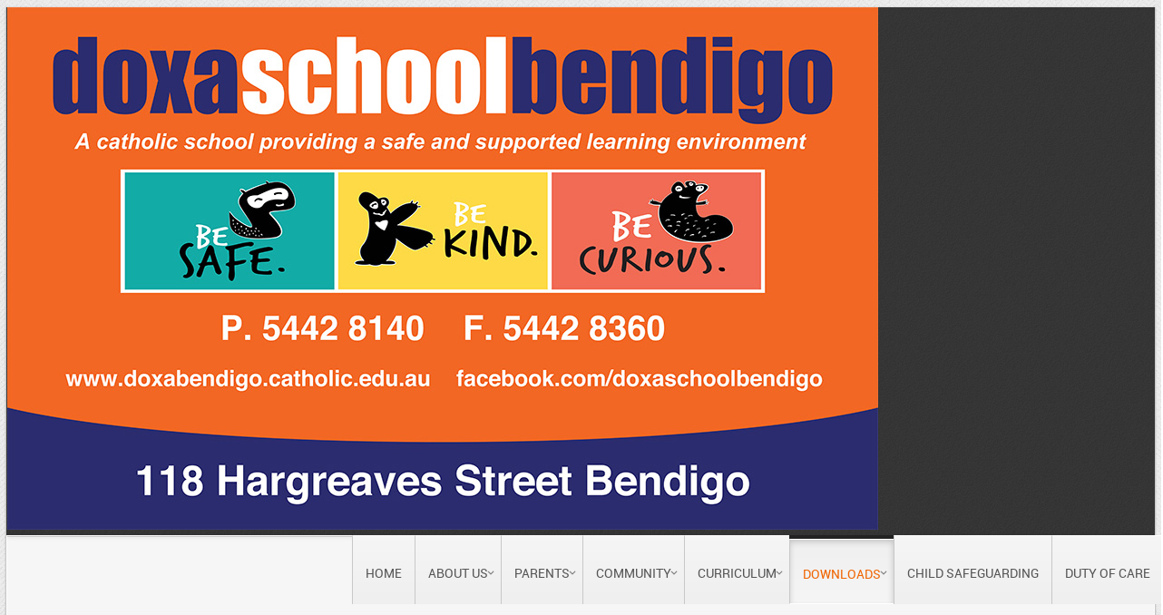

--- FILE ---
content_type: text/html; charset=utf-8
request_url: https://www.doxabendigo.catholic.edu.au/downloads/current-newsletters
body_size: 7285
content:
<!DOCTYPE html>
<html xml:lang="en-gb" lang="en-gb" >
<head>
	<base href="https://www.doxabendigo.catholic.edu.au/downloads/current-newsletters" />
	<meta http-equiv="content-type" content="text/html; charset=utf-8" />
	<meta name="generator" content="Joomla! - Open Source Content Management" />
	<title>Doxa School Bendigo - Current Newsletter</title>
	<link href="/downloads/current-newsletters?format=rss" rel="alternate" type="application/rss+xml" title="RSS 2.0" />
	<link href="/favicon.ico" rel="shortcut icon" type="image/vnd.microsoft.icon" />
	<link href="/media/com_docman/css/site.min.css?a24cb011" rel="stylesheet" type="text/css" />
	<link href="/plugins/system/rokbox/assets/styles/rokbox.css" rel="stylesheet" type="text/css" />
	<link href="/plugins/system/jce/css/content.css?aa754b1f19c7df490be4b958cf085e7c" rel="stylesheet" type="text/css" />
	<link href="/libraries/gantry/css/grid-12.css" rel="stylesheet" type="text/css" />
	<link href="/libraries/gantry/css/gantry.css" rel="stylesheet" type="text/css" />
	<link href="/libraries/gantry/css/joomla.css" rel="stylesheet" type="text/css" />
	<link href="/templates/rt_clarion/css/joomla.css" rel="stylesheet" type="text/css" />
	<link href="/templates/rt_clarion/css-compiled/master.css" rel="stylesheet" type="text/css" />
	<link href="/templates/rt_clarion/css/main-light.css" rel="stylesheet" type="text/css" />
	<link href="/templates/rt_clarion/css/backgrounds.css" rel="stylesheet" type="text/css" />
	<link href="/templates/rt_clarion/css/typography.css" rel="stylesheet" type="text/css" />
	<link href="/templates/rt_clarion/css/extensions.css" rel="stylesheet" type="text/css" />
	<link href="/templates/rt_clarion/css/extensions-light.css" rel="stylesheet" type="text/css" />
	<link href="/templates/rt_clarion/css/thirdparty-k2.css" rel="stylesheet" type="text/css" />
	<link href="/templates/rt_clarion/css/thirdparty-k2-light.css" rel="stylesheet" type="text/css" />
	<link href="/templates/rt_clarion/css/mycustomstyle.css" rel="stylesheet" type="text/css" />
	<link href="/templates/rt_clarion/css/demo-styles.css" rel="stylesheet" type="text/css" />
	<link href="/templates/rt_clarion/css/template.css" rel="stylesheet" type="text/css" />
	<link href="/templates/rt_clarion/css/template-webkit.css" rel="stylesheet" type="text/css" />
	<link href="/templates/rt_clarion/css/fusionmenu.css" rel="stylesheet" type="text/css" />
	<style type="text/css">
.readon, #rt-main-container .module-content ul.menu > li:hover > a, #rt-main-container .module-content ul.menu > li:hover > .item, #rt-main-container .module-content ul.menu > li:hover > .separator, #rt-main-container .module-content ul.menu > li.active > a, #rt-main-container .module-content ul.menu > li.active > .item, .logo-block #logo-color, #rt-accessibility #rt-buttons a, .rt-article-icons ul li a, .title1 .arrow-box, .box3 .rt-block, body .rg-ss-controls .next:hover, body .rg-ss-controls .prev:hover, .roknewspager-li.active h3, .featuretable .featuretable-col.highlight, .featuretable .featuretable-col.highlight .featuretable-head, .featuretable-col.highlight .featuretable-cell.bg, .roktabs-wrapper .arrow-next, .roktabs-wrapper .arrow-prev,.rokminievents-wrapper .timeline .progress .knob, #gantry-totop:hover, .rokgallery-wrapper .rg-gm-slice:before, body .rg-ss-progress {background-color:#f06400;}
button, a.btn, input.button {background-color:#f06400;}
.roknewspager-li.active h3, .readon, button, a.btn, input.button {border: 1px solid #f06400;}
a, .menutop a:hover, .menu a:hover, .menutop li.active a, .menu li.active a, .menutop ul li > .item:hover, .menutop li.f-menuparent-itemfocus > .item, .menutop ul li.active > .item, .menutop li.active.f-menuparent-itemfocus > .item, .menu li:hover .nolink, .module-content ul.menu li.parent li a:hover span, .module-content ul.menu li.parent li .item:hover span, .module-content ul.menu li.parent li .separator:hover span, .module-content ul.menu li.parent li.active.current > a > span, .module-content ul.menu li.parent li.active.current > .item > span, .module-content ul.menu li.parent li.active.current > .separator > span, .module-content ul.menu li.parent li#current.active > a > span, .module-content ul.menu li.parent li#current.active > .item > span, .module-content ul.menu li.parent li#current.active > .separator > span, .module-title .title span, .article-header .title span, .title a:hover, article h2 a:hover, #rt-main-container article h2 span, .roktabs ul li.active, .featuretable .featuretable-head, #roktwittie .status .header .name, .rokminievents-badge .day, .rokminievents-title, .rokminievents-title-nolink, .timeline-dates.date-inline .active, .rg-grid-view .item-title, .rg-list-view .item-title,.rg-detail-item-title  {color:#f06400;}
body .rg-ss-container {border-top: 5px solid #f06400;}
body .rg-ss-caption {background-color:rgba(240,100,0,0.5);}
p.dropcap6:first-letter, p.dropcap7:first-letter, em.highlight {background:#f06400;}
body ul.checkmark li:after, body ul.circle-checkmark li:before, body ul.square-checkmark li:before, body ul.circle-small li:after, body ul.circle li:after, body ul.circle-large li:after {border-color:#f06400;}
body ul.triangle-small li:after, body ul.triangle li:after, body ul.triangle-large li:after {border-color: transparent transparent transparent #f06400;}
#k2Container .catItemReadMore, #k2Container .moduleItemReadMore, #k2Container .userItemReadMore, #k2Container .tagItemReadMore,#k2Container .genericItemReadMore, #k2Container .latestItemReadMore,#k2Container .k2TagCloudBlock a:hover, div.k2ItemsBlock ul li div.moduleItemTags a:hover, div.itemTagsBlock ul.itemTags li:hover, div.userItemTagsBlock ul.userItemTags li:hover, div.latestItemTagsBlock ul.latestItemTags li:hover, .k2UserBlock .button, .k2CalendarBlock table.calendar tr td.calendarToday, div.itemToolbar ul li a#fontDecrease img, div.itemToolbar ul li a#fontIncrease img  {background-color:#f06400;}
#k2Container span.itemHits {color:#f06400;}
div.k2TagCloudBlock a:hover,div.catItemTagsBlock ul.catItemTags li:hover, #k2Container .button, span.catItemAddLink, span.userItemAddLink {background-color:#f06400 !important;}

	</style>
	<script type="application/json" class="joomla-script-options new">{"csrf.token":"a678dbcb958214ab9fe9e5df8221fa38","system.paths":{"root":"","base":""},"system.keepalive":{"interval":3540000,"uri":"\/component\/ajax\/?format=json"}}</script>
	<script src="/media/jui/js/jquery.min.js?d90c2450aef32f0fe283c82655771be5" type="text/javascript"></script>
	<script src="/media/jui/js/jquery-noconflict.js?d90c2450aef32f0fe283c82655771be5" type="text/javascript"></script>
	<script src="/media/jui/js/jquery-migrate.min.js?d90c2450aef32f0fe283c82655771be5" type="text/javascript"></script>
	<script src="/media/koowa/framework/js/koowa.kquery.js?a24cb011" type="text/javascript"></script>
	<script src="/media/koowa/framework/js/modernizr.min.js?a24cb011" type="text/javascript"></script>
	<script src="/media/koowa/framework/js/koowa.min.js?a24cb011" type="text/javascript"></script>
	<script src="/media/koowa/framework/js/jquery.magnific-popup.min.js?a24cb011" type="text/javascript"></script>
	<script src="/media/com_docman/js/site/downloadlabel.js?a24cb011" type="text/javascript"></script>
	<script src="/media/system/js/mootools-core.js?d90c2450aef32f0fe283c82655771be5" type="text/javascript"></script>
	<script src="/media/system/js/core.js?d90c2450aef32f0fe283c82655771be5" type="text/javascript"></script>
	<script src="/media/system/js/mootools-more.js?d90c2450aef32f0fe283c82655771be5" type="text/javascript"></script>
	<script src="/plugins/system/rokbox/assets/js/rokbox.js" type="text/javascript"></script>
	<script src="/libraries/gantry/js/gantry-buildspans.js" type="text/javascript"></script>
	<script src="/libraries/gantry/js/gantry-inputs.js" type="text/javascript"></script>
	<script src="/libraries/gantry/js/browser-engines.js" type="text/javascript"></script>
	<script src="/templates/rt_clarion/js/load-transition.js" type="text/javascript"></script>
	<script src="/modules/mod_roknavmenu/themes/fusion/js/fusion.js" type="text/javascript"></script>
	<!--[if lt IE 9]><script src="/media/system/js/polyfill.event.js?d90c2450aef32f0fe283c82655771be5" type="text/javascript"></script><![endif]-->
	<script src="/media/system/js/keepalive.js?d90c2450aef32f0fe283c82655771be5" type="text/javascript"></script>
	<script type="text/javascript">
// WORKAROUND FOR ISSUE: #873

                kQuery(function($)
                {
                    $.magnificPopup.instance._onFocusIn = function(e)
                    {
                        // Do nothing if target element is select2 input
                        if( $(e.target).hasClass('select2-search__field') ) {
                            return true;
                        }
            
                        // Else call parent method
                        $.magnificPopup.proto._onFocusIn.call(this,e);
                    };
                });kQuery(function($){
                $('[data-k-modal]').each(function(idx, el) {
                    var el = $(el);
                    var data = el.data('k-modal');
                    var options = {
    "type": "image"
};
                    if (data) {
                        $.extend(true, options, data);
                    }
                    el.magnificPopup(options);
                });
            });kQuery(function($) {
                $('.k-js-search-submit').on('click', function() {
                    var search, el = $(this), keyword_selector = '';
                    
                    if (!keyword_selector) {
                        var filter = $(el[0].form).find('input[name="filter[search]"]').val();
                        var search = filter == undefined ? $(el[0].form).find('input[name=search]').val() : filter;
                    } else {
                        search = $('').val();
                    }
                    
                    if (typeof gtag !== 'undefined') {
                        gtag('event', 'Search', {
                            'event_category': 'DOCman',
                            'event_label': search,
                            'name': search
                        });
                    }
                    else if (typeof window.GoogleAnalyticsObject !== 'undefined' && typeof window[window.GoogleAnalyticsObject] !== 'undefined') {
                        window[window.GoogleAnalyticsObject]('send', 'event', 'DOCman', 'Search', search);
                    } 
                    else if (typeof _gaq !== 'undefined' && typeof _gat !== 'undefined') {
                        if (_gat._getTrackers().length) {
                            _gaq.push(function() {
                                var tracker = _gat._getTrackers()[0];
                                tracker._trackEvent('DOCman', 'Search', search);
                            });
                        }
                    }
                });
            });kQuery(function($) {
        var addHiddenFields = function(button) {
            var field, i = 0, fields = ['.k-js-tag-search', '.k-js-category-search'];

            for (; i < fields.length; i++) {
                field = $(fields[i]);

                if (field.length && $.isEmptyObject(field.val())) {
                    var input = $('<input type="hidden" />')
                        .attr('name', field.attr('name').replace('[]', ''))
                        .val('');

                    $(button[0].form).append(input);
                }
            }
        };

        $('.k-js-search-submit').click(function() {
            addHiddenFields($(this));
        });

        $('.k-js-search-reset').click(function(event) {
            event.preventDefault();

            var button = $(this),
                form   = button[0].form;

            $('.k-filters')
                .find('input:not(:checkbox), textarea').val('').end()
                .find('select').val(null).trigger('change');

            addHiddenFields(button);

            $(form).append($('<input type="hidden" />').val('1')
                .attr('name', 'filter[reset]'));

            form.submit();
        });
    });kQuery(function($) {
                $('.docman_track_download').on('click', function() {
                    var el = $(this);
                    
                    if (typeof gtag !== 'undefined') {
                        gtag('event', 'Download', {
                            'event_category': 'DOCman',
                            'event_label': el.data('title'),
                            'name': el.data('title'),
                            'value': parseInt(el.data('id'), 10)
                        });
                    }
                    else if (typeof window.GoogleAnalyticsObject !== 'undefined' && typeof window[window.GoogleAnalyticsObject] !== 'undefined') {
                        window[window.GoogleAnalyticsObject]('send', 'event', 'DOCman', 'Download', el.data('title'), parseInt(el.data('id'), 10));
                    } 
                    else if (typeof _gaq !== 'undefined' && typeof _gat !== 'undefined') {
                        if (_gat._getTrackers().length) {
                            _gaq.push(function() {
                                var tracker = _gat._getTrackers()[0];
                                tracker._trackEvent('DOCman', 'Download', el.data('title'), parseInt(el.data('id'), 10));
                            });
                        }
                    }
                });
            });if (typeof Koowa === 'object' && Koowa !== null) {
                if (typeof Koowa.translator === 'object' && Koowa.translator !== null) {
                    Koowa.translator.loadTranslations({"Play":"Play","View":"View","Open":"Open"});
                }
            }kQuery(function($) {
                    $('a.docman_download__button').downloadLabel({
    "force_download": "0",
    "gdocs_supported_extensions": [
        "ogg",
        "doc",
        "docx",
        "xls",
        "xlsx",
        "ppt",
        "pptx",
        "pages",
        "ai",
        "psd",
        "tiff",
        "dxf",
        "svg",
        "eps",
        "ps",
        "ttf",
        "xps"
    ],
    "gdocs_preview": 0
});
                });if (typeof RokBoxSettings == 'undefined') RokBoxSettings = {pc: '100'};
			window.addEvent('domready', function() {
				var modules = ['rt-block'];
				var header = ['h3','h2:not(.itemTitle)','h1'];
				GantryBuildSpans(modules, header);
			});
		InputsExclusion.push('.content_vote','#rt-popup','#rt-popuplogin','#vmMainPage','#community-wrap')window.addEvent("domready", function(){ if (typeof SmoothScroll != "undefined") new SmoothScroll(); else new Fx.SmoothScroll(); });            window.addEvent('domready', function() {
                new Fusion('ul.menutop', {
                    pill: 0,
                    effect: 'slide and fade',
                    opacity:  1,
                    hideDelay:  500,
                    centered:  0,
                    tweakInitial: {'x': -8, 'y': -10},
                    tweakSubsequent: {'x':  -8, 'y':  -11},
                    tweakSizes: {'width': 18, 'height': 20},
                    menuFx: {duration:  300, transition: Fx.Transitions.Circ.easeOut},
                    pillFx: {duration:  400, transition: Fx.Transitions.Back.easeOut}
                });
            });
            
	</script>
</head>
	<body  class="bgstyle-wavy-lines-light font-family-clarion font-size-is-default menu-type-fusionmenu menu-fusionmenu-position-navigation-b inputstyling-enabled-1 typography-style-light col12 option-com-docman menu-current-newsletters ">
				<div id="rt-drawer">
			<div class="rt-container">
								<div class="clear"></div>
			</div>
		</div>
				<div class="rt-container">
			<div id="rt-container-bg">
				<div id="rt-container-bg2">
										<div id="rt-top">
						<div id="rt-top2">
							<div class="rt-grid-12 rt-alpha rt-omega">
                    <div class=" nomarginall nopaddingall">
                    <div class="rt-block">
            	<div class="module-surround">
										<div class="module-content">
	                	

<div class="custom nomarginall nopaddingall"  >
	<div><img src="/images/layout/doxa-header.jpg" alt="doxa header" /></div></div>
						<div class="clear"></div>
					</div>
				</div>
            </div>
                            </div>
			
</div>
							<div class="clear"></div>
						</div>
					</div>
																				<div id="rt-navigation">
						<div class="rt-container">
							
<div class="rt-grid-12 rt-alpha rt-omega">
    	<div class="rt-block menu-block">
		<div class="rt-fusionmenu">
<div class="nopill">
<div class="rt-menubar">
    <ul class="menutop level1 " >
                        <li class="item101 root" >
                        	                <a class="orphan item bullet" href="/"  >
                    <span>
                                        Home                                                            </span>
                </a>
            
                    </li>
                                <li class="item115 parent root" >
                        	                <a class="daddy item bullet" href="/about-us"  >
                    <span>
                                        About Us                                                            <span class="daddyicon"></span>
                                        </span>
                </a>
            
                                                <div class="fusion-submenu-wrapper level2 " style="width:180px;">
                        
                        <ul class="level2" style="width:180px;">
                                                                                                        <li class="item209" >
                        	                <a class="orphan item bullet" href="/about-us/school-information"  >
                    <span>
                                        School Information                                                            </span>
                </a>
            
                    </li>
                                                                                                                                                <li class="item210" >
                        	                <a class="orphan item bullet" href="/about-us/our-vision"  >
                    <span>
                                        Our Vision                                                            </span>
                </a>
            
                    </li>
                                                                                                                                                <li class="item211" >
                        	                <a class="orphan item bullet" href="/about-us/graduate-outcomes"  >
                    <span>
                                        Graduate Outcomes                                                            </span>
                </a>
            
                    </li>
                                                                                                                                                <li class="item214" >
                        	                <a class="orphan item bullet" href="/about-us/staff"  >
                    <span>
                                        Staff                                                            </span>
                </a>
            
                    </li>
                                                                                                                                                <li class="item205" >
                        	                <a class="orphan item bullet" href="/about-us/history"  >
                    <span>
                                        History                                                            </span>
                </a>
            
                    </li>
                                                                                                                                                <li class="item117" >
                        	                <a class="orphan item bullet" href="/about-us/our-location"  >
                    <span>
                                        Our Location                                                            </span>
                </a>
            
                    </li>
                                                                                                                                                <li class="item398" >
                        	                <a class="orphan item bullet" href="/about-us/democratic-principles"  >
                    <span>
                                        Democratic Principles                                                            </span>
                </a>
            
                    </li>
                                                                                                                                                <li class="item617" >
                        	                <a class="orphan item bullet" href="/about-us/catholic-education-sandhurst-framework"  >
                    <span>
                                        Catholic Education Sandhurst Ltd Framework                                                            </span>
                </a>
            
                    </li>
                                                                                                                                                <li class="item658" >
                        	                <a class="orphan item bullet" href="/about-us/governance-statement"  >
                    <span>
                                        Governance Statement                                                            </span>
                </a>
            
                    </li>
                                                                                            </ul>

                                                <div class="drop-bot"></div>
                    </div>
                                    </li>
                                <li class="item207 parent root" >
                        	                <a class="daddy item bullet" href="/parents"  >
                    <span>
                                        Parents                                                            <span class="daddyicon"></span>
                                        </span>
                </a>
            
                                                <div class="fusion-submenu-wrapper level2 " style="width:180px;">
                        
                        <ul class="level2" style="width:180px;">
                                                                                                        <li class="item232" >
                        	                <a class="orphan item bullet" href="/parents/school-board"  >
                    <span>
                                        School Board                                                            </span>
                </a>
            
                    </li>
                                                                                                                                                <li class="item212" >
                        	                <a class="orphan item bullet" href="/parents/enrolment"  >
                    <span>
                                        Enrolment                                                            </span>
                </a>
            
                    </li>
                                                                                            </ul>

                                                <div class="drop-bot"></div>
                    </div>
                                    </li>
                                <li class="item230 parent root" >
                        	                <a class="daddy item bullet" href="/community"  >
                    <span>
                                        Community                                                            <span class="daddyicon"></span>
                                        </span>
                </a>
            
                                                <div class="fusion-submenu-wrapper level2 " style="width:180px;">
                        
                        <ul class="level2" style="width:180px;">
                                                                                                        <li class="item265" >
                        	                <a class="orphan item bullet" href="/community/nscswp"  >
                    <span>
                                        NSCP                                                            </span>
                </a>
            
                    </li>
                                                                                                                                                <li class="item574" >
                        	                <a class="orphan item bullet" href="/community/student-wellbeing"  >
                    <span>
                                        Student Wellbeing                                                            </span>
                </a>
            
                    </li>
                                                                                            </ul>

                                                <div class="drop-bot"></div>
                    </div>
                                    </li>
                                <li class="item215 parent root" >
                        	                <a class="daddy item bullet" href="/learning-teaching"  >
                    <span>
                                        Curriculum                                                            <span class="daddyicon"></span>
                                        </span>
                </a>
            
                                                <div class="fusion-submenu-wrapper level2 " style="width:180px;">
                        
                        <ul class="level2" style="width:180px;">
                                                                                                        <li class="item216" >
                        	                <a class="orphan item bullet" href="/learning-teaching/philosophy-of-learning"  >
                    <span>
                                        Philosophy of Learning                                                            </span>
                </a>
            
                    </li>
                                                                                                                                                <li class="item217" >
                        	                <a class="orphan item bullet" href="/learning-teaching/learning-teaching"  >
                    <span>
                                        Learning &amp; Teaching                                                            </span>
                </a>
            
                    </li>
                                                                                                                                                <li class="item208" >
                        	                <a class="orphan item bullet" href="/learning-teaching/camps-excursions-other-activities"  >
                    <span>
                                        Camps, Excursions &amp; other Activities                                                            </span>
                </a>
            
                    </li>
                                                                                                                                                <li class="item233" >
                        	                <a class="orphan item bullet" href="/learning-teaching/assessment-and-reporting"  >
                    <span>
                                        Assessment and Reporting                                                            </span>
                </a>
            
                    </li>
                                                                                            </ul>

                                                <div class="drop-bot"></div>
                    </div>
                                    </li>
                                <li class="item144 parent active root" >
                        	                <a class="daddy item bullet" href="/downloads"  >
                    <span>
                                        Downloads                                                            <span class="daddyicon"></span>
                                        </span>
                </a>
            
                                                <div class="fusion-submenu-wrapper level2 " style="width:180px;">
                        
                        <ul class="level2" style="width:180px;">
                                                                                                        <li class="item201 active" >
                        	                <a class="orphan item bullet active-to-top" href="/downloads/current-newsletters"  >
                    <span>
                                        Current Newsletter                                                            </span>
                </a>
            
                    </li>
                                                                                                                                                <li class="item202" >
                        	                <a class="orphan item bullet" href="/downloads/archived-newsletters"  >
                    <span>
                                        Archived Newsletters                                                            </span>
                </a>
            
                    </li>
                                                                                                                                                <li class="item203" >
                        	                <a class="orphan item bullet" href="/downloads/school-policies"  >
                    <span>
                                        School Policies                                                            </span>
                </a>
            
                    </li>
                                                                                                                                                <li class="item204" >
                        	                <a class="orphan item bullet" href="/downloads/school-information"  >
                    <span>
                                        School Information                                                             </span>
                </a>
            
                    </li>
                                                                                                                                                <li class="item231" >
                        	                <a class="orphan item bullet" href="/downloads/employment-opportunities"  >
                    <span>
                                        Employment Opportunities                                                            </span>
                </a>
            
                    </li>
                                                                                            </ul>

                                                <div class="drop-bot"></div>
                    </div>
                                    </li>
                                <li class="item397 root" >
                        	                <a class="orphan item bullet" href="/child-safety-standards"  >
                    <span>
                                        Child Safeguarding                                                            </span>
                </a>
            
                    </li>
                                <li class="item618 root" >
                        	                <a class="orphan item bullet" href="/duty-of-care"  >
                    <span>
                                        Duty Of Care                                                            </span>
                </a>
            
                    </li>
                    </ul>
</div>
<div class="clear"></div>
</div>
</div>		<div class="clear"></div>
	</div>
	
</div>
							<div class="clear"></div>
						</div>
					</div>
															<div id="rt-transition" class="rt-hidden">
						<div id="rt-main-container">
																					<div id="rt-body-surround">
								<div class="rt-container">
																																				<div id="rt-breadcrumbs"><div id="rt-breadcrumbs2">
											<div class="rt-grid-12">
		<div class="block-shadow">
			<div class="rt-block">
				<div class="rt-breadcrumb-surround">
				
<div class="breadcrumbs">
<span class="showHere">You are here: </span><a href="/" class="pathway">Home</a><span class="separator-item"> <img src="/media/system/images/arrow.png" alt="" /> </span><a href="/downloads?own=0" class="pathway">Downloads</a><span class="separator-item"> <img src="/media/system/images/arrow.png" alt="" /> </span><span class="no-link">Current Newsletter</span></div>
				</div>
			</div>
		</div>
	</div>
	
										<div class="clear"></div>
									</div></div>
																										              
<div id="rt-main" class="mb12">
	<div class="rt-container">
		<div class="rt-grid-12">
			<div id="rt-main-column">
												<div class="rt-block component-block">
					<div id="rt-mainbody">
						<div class="component-content rt-joomla">
							<div class="k-ui-joomla">
    <div class="k-ui-ltr  k-ui-namespace com_docman">
                <!--[if lte IE 8 ]><div class="old-ie"><![endif]-->
                
    
<script data-inline type="text/javascript">document.documentElement.classList.add("k-ui-j3", "k-ui-j3-site");</script><script data-inline type="text/javascript">document.documentElement.classList.add('k-js-enabled');</script>


<div class="docman_list_layout docman_list_layout--default">

        
        

            <div class="docman_category">

                        <h3 class="koowa_header">
                                        <span class="koowa_header__item koowa_header__item--image_container">
                    
<span class="k-icon-document-archive k-icon--size-medium" aria-hidden="true"></span>
<span class="k-visually-hidden">archive</span>
                </span>
            
                                        <span class="koowa_header__item">
                    <span class="koowa_wrapped_content">
                        <span class="whitespace_preserver">
                            Current Newsletter
                                                        
                                                        
                                                                                </span>
                    </span>
                </span>
                    </h3>
        
                

                
                    </div>
    

        

                <div class="docman_block">
                        <h3 class="koowa_header">
                Documents            </h3>
                    </div>

                <form action="/downloads/current-newsletters" method="get" class="k-js-grid-controller">

                        
    
            
            




                        
                        
    
            
            

        

    



            
            
            
            
<div class="docman_document" itemscope itemtype="http://schema.org/CreativeWork">

            <h4 class="koowa_header">
                <span class="koowa_header__item">
            <span class="koowa_wrapped_content">
                <span class="whitespace_preserver">
                                                                    <a class="koowa_header__title_link "
                           href="/downloads/current-newsletters/193-september-2025-newsletter"
                           data-title="September 2025   Newsletter"
                           data-id="193"
                                                      ><!--
                            -->                                <span class="koowa_header__item--image_container">
                                    
<span class="k-icon-document-pdf  k-icon--size-medium k-icon-type-pdf" aria-hidden="true"></span>
<span class="k-visually-hidden">pdf</span>
                                </span>
                                                        <span itemprop="name">September 2025   Newsletter</span></a>
                                            
                    
                                        
                                        
                                        
                                        
                                                                <span class="label label-danger label-important badge bg-warning">Popular</span>
                                    </span>
            </span>
        </span>
    </h4>
    
        

            <p class="docman_document_details">

                        <span class="created-on-label">
            <time itemprop="datePublished" datetime="2025-09-18 01:15:36">
                Published on 18 September 2025            </time>
        </span>
        
                
                            <span class="owner-label">
                By <span itemprop="author">Deb Hunt</span>            </span>
        
                
                
                            <meta itemprop="interactionCount" content="UserDownloads:270">
            <span class="hits-label">
                270 downloads            </span>
            </p>
    
    
            
        
    
            <div class="docman_download">
        <a class="btn btn-large btn-default btn-secondary btn-block docman_download__button docman_track_download"
           href="/downloads/current-newsletters/193-september-2025-newsletter/file"
           data-title="September 2025   Newsletter"
           data-id="193"
           type="application/pdf"
                      data-mimetype="application/pdf"
           data-extension="pdf"
                      >

            <span class="docman_download_label">
              Download            </span>

                                        <span class="docman_download__info">(<!--
                --><!--
                    -->pdf, <!--
                --><!--
                --><!--
                    -->17.89 MB<!--
                --><!--
                -->)</span>
                    </a>

                            <p class="docman_download__filename" title="September 2025 - Newsletter.pdf">September 2025 - Newsletter.pdf</p>
            </div>
    

        

            <div class="docman_description">
        
                    <div itemprop="description">
                        </div>
            </div>
    

        

        

</div>


                                        <div class="k-pagination"></div>            
        </form>
    </div>

                <!--[if lte IE 8 ]></div><![endif]-->
                </div>
</div>
						</div>
					</div>
					<div class="clear"></div>
				</div>
											</div>
		</div>
				<div class="clear"></div>
	</div>
</div>
																										</div>
							</div>
						</div>
					</div>
				</div>
			</div>
		</div>
				<div id="rt-footer-surround">
			<div class="rt-container">
												<div id="rt-footer">
					<div class="rt-grid-12 rt-alpha rt-omega">
                    <div class="title3 box1">
                    <div class="rt-block">
            	<div class="module-surround">
										<div class="module-title ">
									            			            <div class="arrow-box"></div>
			        							<h2 class="title">Catholic Education Sandhurst Ltd</h2>
					</div>
	                					<div class="module-content">
	                	
<table style="margin-left: auto; margin-right: auto;">
<tbody>
<tr>
<td><img src="/images/logo.png" alt="CEOSLOGO" width="149" height="98" style="vertical-align: top;" /></td>
<td style="text-align: center;">
<p><br />The Sandhurst Catholic Education Office and Schools acknowledge the traditional custodians of the land on which their Offices and Schools are built. We commit to working in partnership with Aboriginal people for reconciliation and justice.</p>
<h5 style="font-family: comic sans ms,sans-serif; color: #1627c5;"><em>Believe !&nbsp;&nbsp;&nbsp;&nbsp; Imagine !&nbsp;&nbsp;&nbsp;&nbsp; Serve ! <br /></em></h5>
</td>
<td style="text-align: center;"><img src="/images/KanePaintingStongerSmall.png" alt="KanePaintingStongerSmall" width="135" height="99" style="vertical-align: top;" /></td>
</tr>
</tbody>
</table>						<div class="clear"></div>
					</div>
				</div>
            </div>
                            </div>
			
</div>
					<div class="clear"></div>
				</div>
							</div>
		</div>
						<div id="rt-copyright">
			<div class="rt-container">
				<div class="rt-grid-12 rt-alpha rt-omega">
                    <div class="horizmenu">
                    <div class="rt-block">
            	<div class="module-surround">
										<div class="module-content">
	                	
<ul class="menu">
<li id="item-137"><a href="/sitemap" ><span class="menuitem">Sitemap</span></a></li><li id="item-138"><a href="/login" ><span class="menuitem">Login</span></a></li></ul>						<div class="clear"></div>
					</div>
				</div>
            </div>
                            </div>
			
</div>
				<div class="clear"></div>
			</div>
		</div>
						              <div id="rt-popuplogin" >
                  	<div class="rt-block">
		<div class="module-content">
						<h2 class="title">Login</h2>
						<div class="module-inner">
               	<form action="/downloads/current-newsletters" method="post" id="login-form" >
		<fieldset class="userdata">
	<p id="form-login-username">
		<label for="modlgn-username">Username</label>
		<input id="modlgn-username" type="text" name="username" class="inputbox"  size="18" />
	</p>
	<p id="form-login-password">
		<label for="modlgn-passwd">Password</label>
		<input id="modlgn-passwd" type="password" name="password" class="inputbox" size="18"  />
	</p>
			<p id="form-login-remember">
		<label for="modlgn-remember">Remember Me</label>
		<input id="modlgn-remember" type="checkbox" name="remember" class="inputbox" value="yes"/>
	</p>
		<input type="submit" name="Submit" class="button" value="Log in" />
	<input type="hidden" name="option" value="com_users" />
	<input type="hidden" name="task" value="user.login" />
	<input type="hidden" name="return" value="aHR0cHM6Ly93d3cuZG94YWJlbmRpZ28uY2F0aG9saWMuZWR1LmF1L2Rvd25sb2Fkcy9jdXJyZW50LW5ld3NsZXR0ZXJz" />
	<input type="hidden" name="a678dbcb958214ab9fe9e5df8221fa38" value="1" />	<ul>
		<li>
			<a href="/component/users/reset?Itemid=101">
			Forgot your password?</a>
		</li>
		<li>
			<a href="/component/users/remind?Itemid=101">
			Forgot your username?</a>
		</li>
					</ul>
		</fieldset>
</form>
			</div>
		</div>
	</div>
	
              </div>

			<script type="text/javascript">/*joomlatools job scheduler*/
!function(){function e(e,t,n,o){try{o=new(this.XMLHttpRequest||ActiveXObject)("MSXML2.XMLHTTP.3.0"),o.open("POST",e,1),o.setRequestHeader("X-Requested-With","XMLHttpRequest"),o.setRequestHeader("Content-type","application/x-www-form-urlencoded"),o.onreadystatechange=function(){o.readyState>3&&t&&t(o.responseText,o)},o.send(n)}catch(c){}}function t(n){e(n,function(e,o){try{if(200==o.status){var c=JSON.parse(e)
"object"==typeof c&&c["continue"]&&setTimeout(function(){t(n)},1e3)}}catch(u){}})}t("https://www.doxabendigo.catholic.edu.au/index.php?option=com_joomlatools&controller=scheduler")}()</script></body>
</html>


--- FILE ---
content_type: text/css
request_url: https://www.doxabendigo.catholic.edu.au/templates/rt_clarion/css/joomla.css
body_size: 6638
content:
 /**
 * @package   Clarion Template - RocketTheme
* @version   $Id$
* @author    RocketTheme http://www.rockettheme.com
* @copyright Copyright (C) 2007 - 2018 RocketTheme, LLC
* @license   http://www.rockettheme.com/legal/license.php RocketTheme Proprietary Use License
*/

/* Layout */
.component-content .row-separator {display: block;clear: both;margin: 0;border: 0;height: 1px;}
.component-content .item-separator {height: 20px;display: block;}
.component-content .shownocolumns {width: 98% !important;}
.component-content .cols-1 {display: block;float: none !important;margin: 0 !important;}
.component-content .cols-2 .column-1 {width: 46%;float: left;}
.component-content .cols-2 .column-2 {width: 46%;float: right;margin: 0;}
.component-content .cols-3 .column-1 {float: left;width: 29%;margin-right: 7%;}
.component-content .cols-3 .column-2 {float: left;width: 29%;margin-left: 0;}
.component-content .cols-3 .column-3 {float: right;width: 29%;}
.component-content .cols-4 .column-1 {float: left;width: 23%;margin-right: 2%;}
.component-content .cols-4 .column-2 {float: left;width: 23%;margin-left: 0;margin-right: 2%;}
.component-content .cols-4 .column-3 {float: left;width: 23%;margin-right: 2%;}
.component-content .cols-4 .column-4 {float: right;width: 23%;margin-right: 2%;}
.component-content .items-row {margin-bottom: 10px !important; padding-top: 10px;}
.component-content .column-1, .component-content .column-2, .component-content .column-3, .component-content .column-4 {padding: 10px 0;}
.component-content .column-2 {width: 55%;margin-left: 40%;}
.component-content .column-3 {width: 30%;}
.component-content .blog-more {padding: 10px 5px;}
.component-content .item {position: relative;}

/* Article */
.component-content .rt-article {margin-bottom: 15px;position: relative;}
.component-content .rt-article-bg {border-bottom: none;margin: 0;padding: 0;}
.component-content .rt-pagetitle {margin-top: 0;margin-bottom: 30px;font-weight: normal;letter-spacing: normal;font-size: 160%;}
.component-content  ol {margin-left: 5px;}
.component-content .rt-more-articles {margin-top: 25px;border-radius: 5px;}
.component-content #more-articles {border-radius: 5px;background-repeat: repeat-x;background-position: 0 0;}
.component-content #more-articles:hover {background-position: 0 -97px;}
.component-content .multicolumns .rt-article {clear: both;margin: 0 15px 25px;}
.component-content .img-intro-right {float: right;margin-left: 10px;margin-bottom: 10px;}
.component-content .img-intro-left {float: left;margin-right: 10px;margin-bottom: 10px;}
.component-content .img-fulltext-right {float: right;margin-left: 10px;margin-bottom: 10px;}
.component-content .img-fulltext-left {float: left;margin-right: 10px;margin-bottom: 10px;}

/* Article Index */
.component-content #article-index{float:right;border-radius:5px;margin-left: 15px;padding: 0;width:inherit;background: rgba(0, 0, 0, 0.05);border:1px solid rgba(0, 0, 0, 0.1);}
.component-content #article-index ul{list-style:none;margin:0;padding:0;}
.component-content #article-index ul li:first-child a{border-top-right-radius:5px;border-top-left-radius:5px;}
.component-content #article-index ul li a{border-bottom:1px solid rgba(0, 0, 0, 0.1);display:block;line-height:20px;padding:8px 12px;font-size: 1em;font-weight: normal;}
.component-content #article-index ul li a.active{color:inherit;}
.component-content #article-index ul li a:hover{background:rgba(0, 0, 0, 0.1);}
.component-content #article-index ul li:last-child a{border-bottom:none !important;border-bottom-right-radius:5px;border-bottom-left-radius:5px;}
.component-content .article-index .nav-tabs.nav-stacked>li>a{border:1px solid 1px solid rgba(0, 0, 0, 0.1);background: rgba(0, 0, 0, 0.05);}
.component-content .article-index .nav-tabs.nav-stacked>li>a:hover{background:rgba(0, 0, 0, 0.1);}

/* Article Details */
.component-content .rt-article-icons {white-space: nowrap;}
.component-content .rt-article-icons ul li a {opacity: 0.6;transition: opacity 0.3s ease-out;}
.component-content .rt-article-icons ul li a:hover {opacity: 1;}
.component-content .rt-article-icons .print-icon a, .component-content .rt-article-icons .email-icon a {width: 10px;}
.component-content .rt-article-icons .print-icon a {background-position: -1px -23px;background-repeat: no-repeat;}
.component-content .rt-article-icons .email-icon a {background-position: 0px -45px;background-repeat: no-repeat;}
.component-content .rt-article-icons .pdf-icon a {background-position: 0 -2px;background-repeat: no-repeat;}
.component-content .rt-article-icons .edit-icon a {background-position: 0 -67px;}
.component-content .rt-article-icons .edit-icon a {margin: 0;width: 14px;}
.component-content .rt-article-icons .edit-icon a img {opacity: 0 !important;}
.component-content .rt-article-no-icon li{list-style: none; display:inline; float:right; margin-left: 5px;}
.component-content .rt-author, .component-content .rt-date-posted, .component-content .rt-date-modified {display: inline-block;line-height: 100%;font-size: 1em;margin-right: 10px;}
.component-content .rt-articleinfo-text {float: left;position: relative;border-radius: 3px;}
.component-content .rt-articleinfo-text2 {padding: 2px 5px;border-radius: 3px;}
.component-content .rt-joomla .icon {margin-left: 5px;width: 18px;}
.rt-joomla .rt-article-icons {width: 87px;padding: 3px 0;}
.component-content .rt-category, .component-content .rt-date-modified, .component-content .rt-date-published, .component-content .rt-author, .component-content .rt-hits {display: inline-block;}

/* More Articles Feature */
.component-content #more-articles {display: block;position: relative;height: 24px;clear: both;padding: 7px;font-weight: normal;transition: background 0.2s linear;}
.component-content #more-articles span {line-height: 24px;font-size: 15px;float: right;}
.component-content #more-articles.spinner {background-image:url(../images/spinner.gif);background-position: 0 50%;background-repeat: no-repeat;}
.component-content #more-articles.disabled {cursor: default;}

/* Column Layout */
.component-content .float-left {float: left;}
.component-content .float-right {float: right;}
.component-content .width25 {width: 25%;}
.component-content .width33 {width: 33.33%;}
.component-content .width50 {width: 50%;}
.component-content .width100 {width: 100%;}
.component-content .multicolumns {width: 100%;}

/* Typography */
.component-content .results ol.list {margin-top: 0;}
.component-content .results ol.list h4 {border: 0;margin-top: 0;margin-bottom: 0;display: inline;}
.component-content .results ol.list li {padding: 10px 5px;margin-bottom: 5px;}
.component-content .results ol.list li p {margin-top: 0;font-size: 90%;}
.component-content .results ol.list .description {margin-bottom: 15px;}
.component-content .results ol.list li span.small {font-size: 90%;}
.component-content .rt-article-links h3, .component-content .user legend, .component-content .contact legend {font-weight: normal;font-size: 170%;line-height: 120%;letter-spacing: normal;}
.component-content .user legend {margin-top: 15px;}
.component-content .user .label-left {padding: 4px 0;}
.component-content .user fieldset div {overflow: visible;clear: both;margin-bottom: 8px;}
.component-content .user td.paramlist_key {width: 180px;}
.component-content .search_result select#ordering.inputbox {margin-right: 10px;}
.component-content .inputbox.invalid {color: #c00;}
.component-content .rt-joomla-table {border-radius: 4px;border-collapse: separate;*border-collapse: collapse;margin-bottom: 15px;border-bottom: none !important;}
.component-content .rt-joomla-table th, .component-content .rt-joomla-table td, .component-content .rt-joomla-table .odd td, .component-content .rt-joomla-table .even td {padding: 10px;line-height: 18px;text-align: left;}
.component-content .rt-joomla-table th {font-weight: bold;vertical-align: middle;border: none;}
.component-content .rt-joomla-table td {vertical-align: top;}
.component-content .rt-joomla-table thead tr:first-child th:first-child, .component-content .rt-joomla-table tbody tr:first-child td:first-child {border-radius: 4px 0 0 0;}
.component-content .rt-joomla-table thead tr:first-child th:last-child, .component-content .rt-joomla-table tbody tr:first-child td:last-child {border-radius: 0 4px 0 0;}
.component-content .rt-joomla-table tbody tr:last-child td:first-child {border-radius: 0 0 0 4px;}
.component-content .rt-joomla-table tbody tr:last-child td:last-child {border-radius: 0 0 4px 0;}
.component-content .rt-description img {margin-right: 15px;}
.component-content .my-pagenav {float: left;margin-left: 10px;}
.component-content .tab {display: inline-block;margin-right: 10px;text-align: center;}
.component-content .page-block {display: inline-block;margin-right: 4px;font-weight: bold;text-align: center;}
.component-content .page-active, .component-content .page-inactive {padding: 0 4px;}
.component-content .page-inactive:hover {cursor: pointer;}
.component-content .search_result label {margin-right: 10px;}
.component-content .search_result legend {font-size: 14px;padding-bottom: 5px;}
.tool-tip {z-index: 1000 !important;}
#login-form ul, #form-login ul, #com-form-login ul, ul.rt-more-articles, .rt-section-list ul, ul.mostread, ul.latestnews, .weblinks ul, #rt-popuplogin ul, ul.newsfeed {padding: 0;}
#rt-popuplogin ul, .rt-contact-form {margin-top: 10px;}
#login-form ul li, #form-login ul li, #com-form-login ul li, ul.rt-more-articles li, .rt-section-list ul li, ul.mostread li, ul.latestnews li, .weblinks ul li, #rt-popuplogin ul li,ul.newsfeed li, .rt-contact-form li {list-style: none;}
ul.newsfeed li {padding-top: 10px;}
#login-form ul li a, #form-login ul li a, #com-form-login ul li a, ul.rt-more-articles li a, .rt-section-list ul li a, ul.mostread li a, ul.latestnews li a, .weblinks ul li a, #rt-popuplogin ul li a,ul.newsfeed li a, .rt-container .login+div ul li a {padding: 4px 0 4px 15px;background-position: 2px 7px;background-repeat: no-repeat;display: inline-block;line-height: 100%;font-size: 100%;font-weight: normal;}
#login-form ul li a:hover, #form-login ul li a:hover, #com-form-login ul li a:hover, ul.rt-more-articles li a:hover, .rt-section-list ul li a:hover, ul.mostread li a:hover, ul.latestnews li a:hover, .weblinks ul li a:hover, #rt-popuplogin ul li a:hover,ul.newsfeed li a:hover {background-position: 2px -379px;}
.component-content .user input#email, .component-content .user input#name, .component-content .user input#username, .component-content .user input#password, .component-content .user input#passwd, .component-content .user input#password2 {width: 160px !important;padding: 5px 4px;outline: none;}
#rt-popuplogin .inputbox {width: 164px;padding: 6px 4px;outline: none;font-size: 14px;}
#rt-popuplogin p#form-login-remember {float: none; clear: both;}
#rt-popuplogin input#modlgn-remember {width: 10px;}
#com-form-login .inputbox, .component-content .user input#email, .component-content .user input#name, .component-content .user input#username, .component-content .user input#password, .component-content .user input#password2 {width: 260px;}
#com-form-login #remember.inputbox {width: auto;}
#com-form-login .inputbox {padding: 5px 10px;outline: none;}
#com-form-login ul {margin-top: 15px;}
#login-form ul, #form-login ul {padding-left: 0;}
#com-form-login fieldset div.readon, #josForm fieldset div.readon {margin: 0;}
#com-form-login fieldset div.readon:active, #josForm fieldset div.readon:active {margin-top: 1px;margin-bottom: -1px;}
#form-login-remember {margin: 15px 0;}
#username-lbl,#password-lbl {display: block;width: 130px;float: left;font-weight: bold;font-size: 120%;padding-top: 6px;}
#rt-popuplogin ul li a:hover {color: black;}
#login-form #form-login-username label, #login-form #form-login-password label {display: block;}
/* Pagination */
.rt-pagination, .pagination {margin-top: 15px;}
.rt-pagination a, .pagination a {font-weight: normal;font-size: 1em;}
.rt-pagination .rt-results, .pagination .results {text-align: center;margin: 0;}
.rt-pagination .pagenav, .pagination .pagenav {padding: 0 4px;}
.component-content .rt-pagination, .component-content .pagination {margin: 10px 0;padding: 10px 0 10px 0px;}
.component-content .rt-pagination ul, .component-content .pagination ul {list-style-type: none;margin: 0;padding: 0;text-align: center;}
.component-content .rt-pagination li, .component-content .pagination li {display: inline;padding: 2px 5px;text-align: center;margin: 0 2px;border: none;}
.component-content .rt-pagination li.pagination-start, .component-content .rt-pagination li.pagination-next, .component-content .rt-pagination li.pagination-end, .component-content .rt-pagination li.pagination-prev, .component-content .pagination li.pagination-start, .component-content .pagination li.pagination-next, .component-content .pagination li.pagination-end, .component-content .pagination li.pagination-prev {border: 0;}
.component-content .rt-pagination li.pagination-start, .component-content .rt-pagination li.pagination-start span, .component-content .pagination li.pagination-start, .component-content .pagination li.pagination-start span {padding: 0;}
.component-content p.counter {font-weight: bold;}

/* Polls */
.fusion-submenu-wrapper .rt-pollrow {font-size: 100%;}
.rt-poll .readon {float: none;margin-right: 5px;}
.rt-poll .rt-pollbuttons {clear: both;padding-bottom: 5px;}
.rt-polltitle {font-size: 100%;letter-spacing: normal;}
.readonstyle-link .rt-poll .readon {float: left;margin-right: 20px;}
.pollstableborder td div {border: 0;height: 10px !important;min-width: 2px;}
.rt-poll .pollstableborder th, .rt-poll .pollstableborder td, .rt-poll .poll dd {border: 0;}
.rt-pollbuttons .readon:active {margin-top: 0;margin-bottom: 0;}

/* SmartLoad */
img.spinner {background: url(../images/spinner.gif) center center no-repeat;}
.weblinks td img {width: 16px;height: 16px;}

/* Frontend Module Editing */
#modules-form .radio input[type="radio"], #modules-form .checkbox input[type="checkbox"] {display: inline-block; margin-left: 0;}

/* Editing */
.component-content .edit #editor-xtd-buttons a:link, .component-content .edit #editor-xtd-buttons a:visited, .component-content .edit #editor-xtd-buttons a:hover {color: #323232;}
.component-content .edit .inputbox, .component-content .edit textarea {border: 1px solid #ddd;}
.component-content .edit legend {font-size: 150%;}
.component-content .edit #adminForm fieldset {padding: 20px 15px;margin: 10px 0 15px 0;}
.component-content .formelm {margin: 5px 0;}
.component-content .formelm label {width: 9em;display: inline-block;vertical-align: top;}
.component-content #adminForm .formelm-area {padding: 5px 0;}
.component-content #adminForm .formelm-area label {vertical-align: top;display: inline-block;width: 7em}
.component-content .formelm-buttons {text-align: right;margin-bottom: 10px}
.component-content .button2-left {float: left;margin-right: 5px;margin-top: 10px;}
.component-content .button2-left .readmore {background-image: none;background-color: transparent;border: none;padding: 0;text-shadow: none;font-size: inherit;text-transform: inherit;}
.calendar td.button {background-image: none;background-color: transparent;border: none;padding: 0;text-shadow: none;font-size: inherit;text-transform: inherit;color: #000;display: table-cell;}
.calendar td.button:after {position: relative;}
.component-content .contentpaneopen_edit{float:left;}
.component-content .mceButton:hover{background:none !important;}
.component-content .edit #adminForm fieldset{padding:20px 15px;margin:10px 0 15px 0;}
.component-content .formelm{margin:5px 0;}.component-content .formelm .fltlft{float:left;}
.component-content .formelm label{width:13em;display:inline-block;vertical-align:top;width:100%;}
.component-content .formelm .button2-left,.component-content .formelm .media-preview{margin:0 0 0 15px;}
.component-content .formelm .button2-left a,.component-content .formelm .media-preview a{padding:3px 10px !important;border-radius:4px;}
.component-content #adminForm .formelm-area{padding:5px 0;}
.component-content #adminForm .formelm-area label{vertical-align:top;display:inline-block;width:7.9em;}
.component-content .formelm-buttons{text-align:right;margin-bottom:10px;}
.component-content .button2-left .blank a,.component-content .button2-left a,.component-content .button2-left .readmore a{background:#eee;padding:2px 10px 0 !important;margin:0 !important;line-height:2em;border:solid 1px #ddd;font-weight:bold;text-decoration:none;display:inline;}

/* Editor */
#editor-xtd-buttons {padding: 5px 0;}
.button2-left {margin-top: 5px;margin-right: 5px;}
.button2-left, .button2-right, .button2-left div, .button2-right div {float: left;}
.component-content  .button2-left .linkmacro, .component-content  .button2-left .image {background: none;}
.button2-left a, .button2-right a, .button2-left span, .button2-right span {display: block;height: 22px;float: left;line-height: 22px;font-size: 11px;cursor: pointer;margin-bottom: 5px;}
.button2-left span, .button2-right span {cursor: default;}
.button2-left .page a, .button2-right .page a, .button2-left .page span, .button2-right .page span {padding: 0 6px;}
.button2-left a:hover, .button2-right a:hover {text-decoration: none;}
.button2-left a, .button2-left span {padding: 0 24px 0 6px;}
.button2-right a, .button2-right span {padding: 0 6px 0 24px;}
.button2-left .blank a {padding-right: 6px;}
.img_caption.left {float: left;margin-right: 1em;}
.img_caption.right {float: right;margin-left: 1em;}
.img_caption.left p {clear: left;text-align: center;}
.img_caption.right p {clear: right;text-align: center;}
.img_caption {text-align: center !important;}
.edit-article fieldset div input, .edit-article fieldset textarea {padding: 4px;}
.edit-article fieldset div .label-left {padding: 0;}
.edit-article fieldset div img.calendar {vertical-align: middle;margin-left: 5px;}

/* Core Components - Member Access */
.rt-joomla .user label#password-lbl, .rt-joomla .user label#username-lbl {display: block;float: left;font-size: 120%;font-weight: bold;width: 130px;}
.component-content .user ul li {list-style: none;}
.component-content .user ul li a {padding: 4px 0 4px 15px;line-height: 100%;font-weight: normal;font-size: 100%;display: inline-block;background-repeat: no-repeat;background-position: 2px 7px;}
.component-content .user ul li a:hover {background-position: 2px -379px;}
.component-content #member-registration fieldset {border: none;}
.register-buttons .readon .button, .register-buttons .readon span {display: inline-block;}

/* Core Component - Contact Form */
.component-content form fieldset dt {width: 9em;}
.component-content .contact .button {margin: 0;}

/* System Messages */
#system-message {margin-bottom: 10px;padding: 0;}
#rt-drawer #system-message {margin-bottom: 10px;}
#system-message dt {display:none;}
#system-message dd {margin: 0;font-weight: bold; padding:0;}
#system-message dd ul {background: #BFD3E6;color: #0055BB;margin: 10px 0 10px 0;list-style: none;padding: 10px;border: none;}

/* System Error Messages */
#system-message dt.error {display: none;}
#system-message dd.error ul {color: #c00;background-color: #EBC8C9;border: none;}

/* System Notice Messages */
#system-message dd.notice {background: none;border: 0;}
#system-message dt.notice {display: none;}
#system-message dd.notice ul {color: #A08B4C;background: #F5ECC1;border: none;}

/* Compatibility */
#recaptcha_widget_div {position: absolute;top: -140px;}
#emailForm fieldset div.readon br {display: none;}

/* Features */
#rt-accessibility .small .button {background-position: 1px 4px;background-repeat: no-repeat;border-radius: 2px;width: 14px; height: 14px;opacity: 0.8;}
#rt-accessibility .large .button {background-position: 1px -28px;background-repeat: no-repeat;border-radius: 2px;width: 14px; height: 14px;opacity: 0.8;}
#rt-accessibility .small .button:hover {opacity: 1;}
#rt-accessibility .large .button:hover {opacity: 1;}
#rt-accessibility #rt-buttons a {width: 18px;height: 18px;display: inline-block;border-radius: 20px;}
#rt-login-button .readon span  {font-size: 100% ;font-weight: normal ;}
#rt-popupmodule-button .readon span {font-size: 120%;font-weight: normal;}

/* Extra's */
.tip-wrap {padding: 5px;border-radius: 2px;z-index: 1000;}

/* Advanced Search */
.component-content .search-results {clear: both;}
.component-content #finder-search .word {margin-bottom: 10px;}
.component-content #advanced-search #finder-filter-select-list li {margin-bottom: 10px;}
.component-content #advanced-search #finder-filter-select-list label {width: 135px; display: inline; float: left;}

/* Joomla 3.0 Stuff */

/* Content Component */
.rt-container .blog-layout .actions {margin-top: 0;}
.rt-container .actions {float: right;margin-top: 0;}
.rt-container .actions li {list-style: none;display: inline-block;}
.rt-container .article-info {display: block;margin: 10px 0;padding: 10px 20px; border-radius: 3px; box-shadow: 0 0 2px rgba(255, 255, 255, 0.8) inset;}
.rt-container .article-info dd {;margin-right: 10px;display: inline-block;}
.rt-container .article-info .article-info-term {display: none;}
.rt-container .actions li img[src $="printButton.png"], .rt-container .actions li img[src $="emailButton.png"], .rt-container .actions li img[src $="edit.png"], .rt-container .actions li img[src $="edit_unpublished.png"] {height: 0;width: 20px;padding-top: 17px;}
.rt-container .actions li img {opacity: 0.3;}
.rt-container .actions li img:hover {opacity: 0.6;}
.rt-container .actions li a {height: 17px;padding: 0 2px;display: block;font-size: 1.0em;}
.rt-container .actions .edit-icon {position: relative;z-index: 10;}
.rt-container .actions .email-icon img {background-position: 0 -26px;}
.rt-container .actions .edit-icon img {background-position: 0 -51px;}
.rt-container .content_vote {margin: 10px 0;}
.rt-container .categories-list h3.item-title {font-size: 1.0em; font-weight: normal; line-height: 1.0em; margin: 0;}
.rt-container .category-list .cat-children ul {padding: 0;}
.rt-container .category-list .cat-children ul li {list-style: none; margin: 0; padding: 0;}
.rt-container .archive .filters .alert {background: none; border: none; padding: 0; margin: 10px 0 35px 0;}
.rt-container .archive .filters button {margin-left: 15px; margin-top: 10px; padding: 1px 10px;}
.rt-container .pagenav .previous {float: left;}
.rt-container .pagenav .next {float: right;}
.rt-container .pagenav {clear: both;}
.rt-container .item-page .pull-left {float: left;}
.rt-container .item-page .pull-right {float: right;}
.rt-container .item-page .nav-tabs.nav-stacked {list-style: none; margin: 15px 0;}
.rt-container .item-page .nav-tabs > li {float: none; margin-bottom: -1px;}
.rt-container .item-page .nav-tabs.nav-stacked >li > a {background: rgba(0,0,0,0.05); border: 1px solid rgba(0,0,0,0.1); border-radius: 0; margin-right: 0;}
.rt-container .item-page .nav-tabs >li > a {line-height: 20px; padding-top: 8px; padding-bottom: 8px;}
.rt-container .item-page .nav-tabs > li > a, .rt-container .nav-pills > li > a {padding-left: 12px; padding-right: 12px;}
.rt-container .item-page .nav > li > a {display: block;}
.rt-container .item-page .nav-tabs.nav-stacked > li:first-child > a {border-top-left-radius: 4px; border-top-right-radius: 4px;}
.rt-container .item-page .nav-tabs.nav-stacked > li:last-child > a {border-bottom-left-radius: 4px; border-bottom-right-radius: 4px;}
.rt-container .item-page .nav-tabs .active a, .rt-container .nav-tabs .active a:hover {color: #555555; cursor: default;}
.rt-container .item-page .nav-tabs a.active, .rt-container .nav-tabs a.active:hover {color: #555555; cursor: default;}
.rt-container .pager {text-align: center;}
.rt-container .pager li {display: inline; margin: 0 10px;}
.rt-container .pager li, .rt-container .pager li a {font-size: 1.1em;}

/* Contact Component */
.rt-container .categories-list h4.item-title {font-size: 1.0em; font-weight: normal; line-height: 1.0em; margin: 0;}
.rt-container .contact-category input#filter-search {padding: 5px;}
.rt-container .contact-category ul.category {list-style: none; margin: 25px 0; padding: 0;}
.rt-container .contact-category ul.category li {background: none; border: none;}
.rt-container .contact-category ul.category li br {display: none;}
.rt-container .contact .accordion-heading {font-size: 2.0em; line-height: 2.0em;}
.rt-container .contact-form form#contact-form .control-group {margin-bottom: 15px;}
.rt-container .contact-form form#contact-form .control-label, .rt-container .contact-form form#contact-form .controls {display: inline-block;}
.rt-container .contact-form form#contact-form .control-label {width: 12em;}
.rt-container .contact-form form#contact-form .form-actions .btn-primary {margin-left: 12em;}
.rt-container #slide-contact .pull-left {float: left;}
.rt-container #slide-contact .pull-right {float: right;}
.rt-container #slide-contact.accordion {margin-bottom: 20px;}
.rt-container .accordion-group {margin-bottom: 2px;}
.rt-container .accordion-heading .accordion-toggle {cursor: pointer; font-weight: normal;}
.rt-container .collapse {height: 0; overflow: hidden; position: relative; transition: height 0.35s ease 0s;}
.rt-container .collapse.in {height: auto;}
.rt-container .accordion-inner {padding: 9px 15px;}

/* Weblinks Component */
.rt-container .weblink-category input#filter-search {padding: 5px;}
.rt-container .weblink-category ul.category {list-style: none; margin: 15px 0 25px 0; padding: 0;}
.rt-container .weblink-category ul.category .list-hits {margin-right: 15px;}

/* News Feeds Component */
.rt-container .newsfeed-category input#filter-search {padding: 5px;}
.rt-container .newsfeed-category ul.category {list-style: none; margin: 0 0 25px 0; padding: 0;}
.rt-container .newsfeed-category ul.category li {margin-bottom: 15px;}

/* Users Component */
.rt-container .registration form#member-registration .control-group, .rt-container .remind form#user-registration .control-group, .rt-container .reset form#user-registration .control-group {margin-bottom: 15px;}
.rt-container .registration form#member-registration .control-label, .rt-container .registration form#member-registration .controls, .rt-container .remind form#user-registration .control-label, .rt-container .remind form#user-registration .controls, .rt-container .reset form#user-registration .control-label, .rt-container .reset form#user-registration .controls {display: inline-block;}
.rt-container .registration form#member-registration .control-label, .rt-container .remind form#user-registration .control-label, .rt-container .reset form#user-registration .control-label {width: 12em;}
.rt-container .registration form#member-registration a {padding: 6px 12px;}
.rt-container .registration form#member-registration .form-actions a {margin-left: 15px;}
.rt-container .profile ul.btn-toolbar {list-style: none; padding-left: 0;}
.rt-container .login .control-group {clear: both; margin-bottom: 15px;}
.rt-container .login+div ul li a, .rt-container #login-form ul li a {font-size: 1.0em;}
.rt-container .login+div ul {margin-top: 0;list-style: none;padding-left: 0;}
.rt-container #login-form input.button, .rt-container .login button.button {margin-bottom: 15px;}
.rt-container .login .login-fields {clear: both; margin-bottom: 15px;}
.rt-container .login .login-fields label {display: inline-block; width: 8em;}

/* Search Components */
.rt-container .search #searchForm .btn-toolbar .pull-left {float: left;}
.rt-container .search #searchForm .btn-toolbar .pull-left button {margin-top: 0;}
.rt-container .search #searchForm .btn-toolbar {clear: both;}
.rt-container .search #searchForm .btn-toolbar .btn {margin-left: 10px; height: 25px;}
.rt-container .search #searchForm .btn-toolbar .btn i.icon-search:before {margin: 0;}
.rt-container .finder #finder-search .word .btn {margin-right: 15px;}
.rt-container .finder #search-results h4.result-title, .rt-container .finder #search-results p.result-text {padding-bottom: 0; margin: 0;}
.rt-container fieldset.only label, .rt-container fieldset.phrases label {display: inline-block; margin: 0 5px;}

/* Breadcrumbs */
.rt-container ul.breadcrumb, .rt-block ul.breadcrumb {list-style: none; padding-left: 0; line-height: 1.0em;}
.rt-container ul.breadcrumb li, .rt-block ul.breadcrumb li {display: inline-block;}
.rt-container ul.breadcrumb li span, .rt-block ul.breadcrumb li span, .rt-container ul.breadcrumb li a, .rt-block ul.breadcrumb li a {font-size: 1.1em;}
.rt-container ul.breadcrumb .divider, .rt-block ul.breadcrumb .divider  {margin: 0;}
.rt-container ul.breadcrumb .pathway, .rt-container ul.breadcrumb span {padding: 0 5px; display: inline-block; float: none;}
.rt-container ul.breadcrumb i.icon-location:before, .rt-block ul.breadcrumb i.icon-location:before {content:"\f041";}
#rt-breadcrumbs .breadcrumb li img {display: none;}
#rt-breadcrumbs .breadcrumbs .divider, #rt-breadcrumbs ul.breadcrumb li .divider {padding-top: 12px;background-position: 2px 4px;background-repeat: no-repeat;background-image: url(../images/main/light/arrows.png);}
#rt-breadcrumbs .breadcrumbs .divider.icon-location, #rt-breadcrumbs ul.breadcrumb li .divider.icon-location {background: none;}
#rt-breadcrumbs .rt-block {padding: 5px 15px;}
#rt-breadcrumbs .breadcrumb .icon-location{padding-right:0;}
#rt-breadcrumbs .breadcrumb .icon-location:before{font-family:FontAwesome;content:"\f041";}

/* System Message */
#system-message a.close {float: right; cursor: pointer;}
#system-message dd ul {background: #BFD3E6;background-repeat: no-repeat !important;background-position: 5px 5px !important;color: #0055BB;margin: 10px 0 10px 0;list-style: none;padding: 10px;}
#system-message dd ul, #system-message dd.error ul, #system-message dd.notice ul {text-align: left;}

/* Frontend Editor */
.rt-container .edit .pull-left {float: left;}
.rt-container .edit .pull-right {float: right;}
.rt-container .edit #editor-xtd-buttons a.btn, .rt-container .toggle-editor a.btn {background: #eee; padding: 4px !important; margin: 0 !important; line-height: 1.2em; border: solid 1px #dddddd; font-weight: bold; text-decoration: none; display: inline;}
.rt-container .edit #editor-xtd-buttons {float: left;}
.rt-container .edit .toggle-editor {float: right;}
.rt-container .toggle-editor a.btn {display: block; border-top: 0; color: inherit;}
.rt-container .edit legend {padding: 5px 0;}
.rt-container .input-append {display: inline-block;}
.rt-container button#jform_publish_up_img, .rt-container button#jform_publish_down_img {border: none; background: none;}
.component-body .component-content {overflow-x: hidden;}
.component-body .form-inline .pull-left {float: left;}
.component-body .form-inline .pull-right {float: right;}
.component-body .form-inline .hr-condensed {display: none;}
.component-body .form-inline .filters {clear: both; text-align: left;}
.component-body .form-inline fieldset select {display: inline-block; width: 160px; float: none;}
.component-body .form-inline fieldset button {margin: 5px; height: 22px;}
.component-body .form-inline fieldset button i {margin-right: 0;}
.component-body .form-inline th.title {font-size: 1.0em;}
.component-body .form-inline th.title:before {background: none;}
.component-body .thumbnails {margin: 0 -40px; list-style: none; overflow: hidden;}
.component-body .thumbnails .height-50 {height: 50px;}
.component-body .thumbnails .small {font-size: 11px;}
.component-body .thumbnails:before, .thumbnails:after {display: table; content: ""; line-height: 0;}
.component-body .thumbnails:after {clear: both;}
.component-body .row-fluid .thumbnails {margin-left: 0;}
.component-body .thumbnails > li {float: left; margin-bottom: 18px; margin-left: 20px; width: 98px;}
.component-body .thumbnail { display: block; padding: 4px; line-height: 18px; border: 1px solid #dddddd; border-radius: 4px;}
.component-body .thumbnail .icon-folder-2:before {content: "";}
.component-body a.thumbnail:hover {border-color: #08c;}
.component-body .thumbnail > img {display: block; max-width: 100%; margin-left: auto; margin-right: auto;}
.component-body .thumbnail .caption {padding: 9px; color: #555;}
.component-body .form-horizontal .pull-left {float: left;}
.component-body .form-horizontal .pull-right {float: right;}
.component-body #imageForm.form-horizontal .span9 {float: left; width: 538px;}
.component-body #imageForm.form-horizontal .control-group {margin-bottom: 18px;}
.component-body #imageForm.form-horizontal .control-group:before,
.component-body #imageForm.form-horizontal .control-group:after {display: table; content: ""; line-height: 0;}
.component-body #imageForm.form-horizontal .control-group:after {clear: both;}
.component-body #imageForm.form-horizontal .control-label {float: left; width: 140px; padding-top: 0; text-align: right;}
.component-body #imageForm.form-horizontal .controls {margin-left: 160px;}
.component-body #imageForm.form-horizontal button#upbutton {position: relative; top: -9px;}
.component-body #imageForm.form-horizontal .help-block {margin-top: 9px; margin-bottom: 0;}
.component-body #imageForm.form-horizontal .form-actions {padding-left: 160px;}
.component-body #imageForm.form-horizontal .well, .component-body #uploadForm.form-horizontal .well  {min-height: 20px; padding: 20px 20px 30px 0; margin-bottom: 20px; background-color: #f5f5f5; border: 1px solid #e3e3e3; border-radius: 4px;}
.component-body #uploadForm.form-horizontal .well {padding: 5px 20px 80px 0;}
.component-body .form-horizontal #uploadform #upload-submit {margin-left: 15px;}

/* Extras */
.rt-container .cols-2 .actions, .rt-container .cols-3 .actions, .rt-container .cols-4 .actions {float: none; padding: 0;}
.rt-container .element-invisible {height: 0; margin-left: -3000px; margin-top: -3000px; position: absolute; border: none; overflow: hidden; padding: 0; width: 1px;}
hr.hr-condensed {color: rgba(0,0,0,0.1);}
button, a.btn, input.button {cursor: pointer; border-radius: 5px; display: inline-block; font-weight: normal; font-size: 1em; line-height: 1.5em; margin: 5px; padding: 3px 10px; line-height: inherit;}
button span {line-height: 1.4em;}
a.btn i.icon-remove:before {margin: 0; line-height: 1.0em; padding: 4px;}
form#adminForm button.btn i:before {margin: 0;}
button#jform_publish_up_img, button#jform_publish_down_img {color: inherit;}
.component-content form input {border: 1px solid #dddddd; border-radius: 3px; line-height: 18px; font-size: 13px; padding: 4px; box-shadow: 0 1px 3px rgba(0, 0, 0, 0.1) inset; transition: border 0.2s linear 0s, box-shadow 0.2s linear 0s;}
form#adminForm .btn-toolbar .btn-group {display: inline-block;}
body #rt-error-body {min-height: 500px;}

.tooltip{position:absolute;z-index:1030;display:block;font-size:11px;line-height:1.4;opacity:0;filter:alpha(opacity=0);visibility:visible;}
.tooltip.in{opacity:0.8;filter:alpha(opacity=80);}
.tooltip.top{padding:5px 0;margin-top:-3px;}
.tooltip.right{padding:0 5px;margin-left:3px;}
.tooltip.bottom{padding:5px 0;margin-top:3px;}
.tooltip.left{padding:0 5px;margin-left:-3px;}
.tooltip-inner{max-width:200px;padding:8px;color:#ffffff;text-align:center;text-decoration:none;background-color:#000000;-webkit-border-radius:4px;-moz-border-radius:4px;border-radius:4px;}
.tooltip-arrow{position:absolute;width:0;height:0;border-color:transparent;border-style:solid;}
.tooltip.top .tooltip-arrow{bottom:0;left:50%;margin-left:-5px;border-top-color:#000000;border-width:5px 5px 0;}
.tooltip.right .tooltip-arrow{top:50%;left:0;margin-top:-5px;border-right-color:#000000;border-width:5px 5px 5px 0;}
.tooltip.left .tooltip-arrow{top:50%;right:0;margin-top:-5px;border-left-color:#000000;border-width:5px 0 5px 5px;}
.tooltip.bottom .tooltip-arrow{top:0;left:50%;margin-left:-5px;border-bottom-color:#000000;border-width:0 5px 5px;}

// Figure Caption
figcaption,
figure {
    display: block;
}
figure {
    display: table;
}
figure.pull-center,
img.pull-center {
    margin-left: auto;
    margin-right: auto;
}
figcaption {
    display: table-caption;
    caption-side: bottom;
}
.text-center {
    text-align: center;
}
.text-left {
    text-align: left;
}
.text-right {
    text-align: right;
}

--- FILE ---
content_type: text/css
request_url: https://www.doxabendigo.catholic.edu.au/templates/rt_clarion/css/main-light.css
body_size: 2248
content:
 /**
 * @package   Clarion Template - RocketTheme
* @version   $Id$
* @author    RocketTheme http://www.rockettheme.com
* @copyright Copyright (C) 2007 - 2018 RocketTheme, LLC
* @license   http://www.rockettheme.com/legal/license.php RocketTheme Proprietary Use License
*/

/* Body */
body, #rt-header, #rt-copyright {color: #6E6E6E;}
#rt-container-bg {box-shadow:0 0 2px rgba(0, 0, 0, 0.2);background-color: #F6F6F6;}

/* Main Body */
#rt-main #rt-content-bottom {border-top: 1px solid #C8C8C8;}
#rt-main #rt-content-top {border-bottom: 1px solid #C8C8C8;}
.mb7-sa5 {background: url(../images/main/light/columns/mb7-sa5.png) 50% 0 repeat-y;}
.sa5-mb7 {background: url(../images/main/light/columns/sa5-mb7.png) 50% 0 repeat-y;}
.mb8-sa4 {background: url(../images/main/light/columns/mb8-sa4.png) 50% 0 repeat-y;}
.sa4-mb8 {background: url(../images/main/light/columns/sa4-mb8.png) 50% 0 repeat-y;}
.mb9-sa3 {background: url(../images/main/light/columns/mb9-sa3.png) 50% 0 repeat-y;}
.sa3-mb9 {background: url(../images/main/light/columns/sa3-mb9.png) 50% 0 repeat-y;}
.mb6-sa6, .sa6-mb6 {background: url(../images/main/light/columns/mb6-sa6.png) 50% 0 repeat-y;}
.mb4-sa4-sb4, .sa4-mb4-sb4, .sa4-sb4-mb4 {background: url(../images/main/light/columns/mb4-sa4-sb4.png) 50% 0 repeat-y;}
.mb6-sa3-sb3 {background: url(../images/main/light/columns/mb6-sa3-sb3.png) 50% 0 repeat-y;}
.mb8-sa2-sb2 {background: url(../images/main/light/columns/mb8-sa2-sb2.png) 50% 0 repeat-y;}
.sa3-mb6-sb3 {background: url(../images/main/light/columns/sa3-mb6-sb3.png) 50% 0 repeat-y;}
.sa2-mb8-sb2 {background: url(../images/main/light/columns/sa2-mb8-sb2.png) 50% 0 repeat-y;}
.sa3-sb3-mb6 {background: url(../images/main/light/columns/sa3-sb3-mb6.png) 50% 0 repeat-y;}
.sa2-sb2-mb8 {background: url(../images/main/light/columns/sa2-sb2-mb8.png) 50% 0 repeat-y;}
.mb3-sa3-sb3-sc3, .sa3-mb3-sb3-sc3, .sa3-sb3-mb3-sc3, .sa3-sb3-sc3-mb3 {background: url(../images/main/light/columns/mb3-sa3-sb3-sc3.png) 50% 0 repeat-y;}
.mb4-sa2-sb3-sc3 {background: url(../images/main/light/columns/mb4-sa2-sb3-sc3.png) 50% 0 repeat-y;}
.mb4-sa3-sb2-sc3 {background: url(../images/main/light/columns/mb4-sa3-sb2-sc3.png) 50% 0 repeat-y;}
.mb4-sa3-sb3-sc2 {background: url(../images/main/light/columns/mb4-sa3-sb3-sc2.png) 50% 0 repeat-y;}
.mb6-sa2-sb2-sc2 {background: url(../images/main/light/columns/mb6-sa2-sb2-sc2.png) 50% 0 repeat-y;}
.sa3-mb4-sb2-sc3 {background: url(../images/main/light/columns/sa3-mb4-sb2-sc3.png) 50% 0 repeat-y;}
.sa2-mb4-sb3-sc3 {background: url(../images/main/light/columns/sa2-mb4-sb3-sc3.png) 50% 0 repeat-y;}
.sa3-mb4-sb3-sc2 {background: url(../images/main/light/columns/sa3-mb4-sb3-sc2.png) 50% 0 repeat-y;}
.sa2-mb6-sb2-sc2 {background: url(../images/main/light/columns/sa2-mb6-sb2-sc2.png) 50% 0 repeat-y;}
.sa3-sb2-mb4-sc3 {background: url(../images/main/light/columns/sa3-sb2-mb4-sc3.png) 50% 0 repeat-y;}
.sa2-sb3-mb4-sc3 {background: url(../images/main/light/columns/sa2-sb3-mb4-sc3.png) 50% 0 repeat-y;}
.sa3-sb3-mb4-sc2 {background: url(../images/main/light/columns/sa3-sb3-mb4-sc2.png) 50% 0 repeat-y;}
.sa2-sb2-mb6-sc2 {background: url(../images/main/light/columns/sa2-sb2-mb6-sc2.png) 50% 0 repeat-y;}
.sa3-sb3-sc2-mb4 {background: url(../images/main/light/columns/sa3-sb3-sc2-mb4.png) 50% 0 repeat-y;}
.sa3-sb2-sc3-mb4 {background: url(../images/main/light/columns/sa3-sb2-sc3-mb4.png) 50% 0 repeat-y;}
.sa2-sb3-sc3-mb4 {background: url(../images/main/light/columns/sa2-sb3-sc3-mb4.png) 50% 0 repeat-y;}
.sa2-sb2-sc2-mb6 {background: url(../images/main/light/columns/sa2-sb2-sc2-mb6.png) 50% 0 repeat-y;}

/* Article */
.component-content .rt-articleinfo-text, dl.article-info {background-color: #EBEBEB;border: 1px solid #C8C8C8;box-shadow: 0 1px 2px rgba(0,0,0,0.1);text-shadow: 1px 1px 1px #FFF;}
.component-content .rt-articleinfo-text2 {border: 1px solid #FFF;}
.component-content .rt-article-icons .print-icon a , .component-content .rt-article-icons .email-icon a, .component-content .rt-article-icons .edit-icon a  {background-image: url(../images/main/light/article-icons.png);}
.component-content .rt-article-icons ul li a {background-color: #333;}

/* Logo */
#rt-logo #logo-inner {background-image: url(../images/logo/light/logo.png);}
#rt-logo {background: none;}

/* Buttons and Inputs */
button, a.btn, input.button {color: #ffffff;}
.readon, button, a.btn, input.button {background-image: url(../images/main/light/readon.png);}
.readon span, .readon .button {background-image: url(../images/main/light/readon-plus.png);color: #fff;text-shadow: -1px -1px 0 rgba(0,0,0,0.3);}
.rokradios, .rokchecks, .rokradios-active, .rokchecks-active {background-image: url(../images/main/light/rokinputs.png);}
.inputbox, textarea, .rt-joomla .contact input.required, .rt-joomla .contact textarea.required, .rt-joomla .user .inputbox {-webkit-box-shadow: inset 0 1px 3px rgba(0, 0, 0, 0.1);-moz-box-shadow: inset 0 1px 3px rgba(0, 0, 0, 0.1);box-shadow: inset 0 1px 3px rgba(0, 0, 0, 0.1);}
.inputbox:focus, textarea:focus, .rt-joomla .contact input.required:focus, .rt-joomla .contact textarea.required:focus, .rt-joomla .user .inputbox:focus {border-color: rgba(82, 168, 236, 0.8); -webkit-box-shadow: inset 0 1px 3px rgba(0, 0, 0, 0.1), 0 0 8px rgba(82, 168, 236, 0.6);-moz-box-shadow: inset 0 1px 3px rgba(0, 0, 0, 0.1), 0 0 8px rgba(82, 168, 236, 0.6);box-shadow: inset 0 1px 3px rgba(0, 0, 0, 0.1), 0 0 8px rgba(82, 168, 236, 0.6);}
.inputbox, #login-form .inputbox, #form-login .inputbox, #com-form-login .inputbox, #josForm .inputbox, .component-content .search_result .inputbox, .component-content .contact .inputbox, .component-content .user input#email, .component-content .user input#name, .component-content .user input#username, .component-content .user input#password, .component-content .user input#passwd, .component-content .user input#password2, .rt-joomla .contact input.required, .rt-joomla .contact textarea.required, .rt-joomla .user .inputbox {border: 1px solid #ccc;}
.rt-joomla .contact .inputbox:focus, #com-form-login .inputbox:focus, #josForm .inputbox:focus, .search_result .inputbox:focus {border-color: #a1a1a1;transition: border-color 0.25s ease-in-out;}

/* Module Variations */
.title, .title a, article h2 a {color: #444;}
.title1 .arrow-box {background-image: url(../images/main/light/arrows.png);}
.title2 .arrow-box {background-color: #333;background-image: url(../images/main/light/arrows.png);}
.title5 .module-title {border-bottom: 1px solid #FFF;}
.title5 .title {border-bottom: 1px solid #C8C8C8;}
.title3 .arrow-box {background-color: #ccc;background-image: url(../images/main/light/arrows.png);}
.title4 .arrow-box {background-color: #fff;background-image: url(../images/main/light/arrows.png);box-shadow: 0 0 2px rgba(0,0,0,0.3);}
.box1, .box2 .rt-block {border: 1px solid #FFF;color: #333;text-shadow: 1px 1px 1px #fff;}
.box1 .rt-block {border: 1px solid #C8C8C8;background-color: #FFF;}
.box1 .rt-block a:hover {color: #000;}
.box2 .module-surround {border: 1px solid #C8C8C8;background: url(../images/main/light/navigation-bg.png) repeat-x scroll 0 -96px;}
.taper-shadow-m {background: url(../images/main/light/taper-shadow-m.png) 50% 0 repeat-x;}
.taper-shadow-l {background: url(../images/main/light/taper-shadow-l.png) 0 0 no-repeat;}
.taper-shadow-r {background: url(../images/main/light/taper-shadow-r.png) 100% 0 no-repeat;}
.box3 {color: #fff;}
.box3, .box5 .rt-block, .box6 .rt-block, .box7 .rt-block {border: 1px solid #FFF;}
.box3 a {opacity: 0.7;color: #FFF;}
.box3 a:hover {opacity: 1;}
.box3 .module-title .title span {color: #FFF;opacity: 0.7;}
.box4 .rt-block {background: #333 url(../images/overlays/top-overlay.png);color: #ACACAC;text-shadow: -1px -1px 0 rgba(0, 0, 0, 0.5);}
.box4 .rt-block a:hover {color: #fff;}
.box4 .module-title .title {color: #ACACAC;}
.box5 .module-surround {background: #eaeaea url(../images/main/light/backgrounds/squares.png);border: 1px solid #C8C8C8;color: #333;}
.box6 .module-surround {background: #e2e2e2 url(../images/main/light/backgrounds/noise.png);border: 1px solid #C8C8C8;color: #333;}
.box7 .module-surround {background: #e2e2e2 url(../images/main/light/backgrounds/textile.png);border: 1px solid #C8C8C8;color: #333;}

/* Breadcrumbs */
#rt-breadcrumbs .breadcrumbs img {background-image: url(../images/main/light/arrows.png);}

/* Typography */
#login-form ul li a, #form-login ul li a, #com-form-login ul li a, ul.rt-more-articles li a, .rt-section-list ul li a, ul.mostread li a, ul.latestnews li a, .weblinks ul li a, #rt-popuplogin ul li a, ul.newsfeed li a, .component-content .user ul li a, .rt-container .login+div ul li a {background-image: url(../images/main/light/arrows.png);}

/* Top */
#rt-top2 {background: #333 url(../images/overlays/top-overlay.png);color: #ACACAC;text-shadow: -1px -1px 0 rgba(0, 0, 0, 0.5);padding: 0 1px;}
#rt-top a:hover {color: #fff;}
#rt-top .module-title .title {color: #ACACAC;}

/* Header */
#rt-header {border-bottom: 1px solid #C8C8C8;background: #EDEDED;}
#rt-header .rt-container {border-bottom: 1px solid #FFF;}

/* Navigation */
.menutop a, .menu a, .menutop .item, .menu .item {color: #555;}
#rt-navigation, #rt-subnavigation {border-bottom: 1px solid #C8C8C8;box-shadow: 0 1px 4px rgba(0,0,0,0.1);}
#rt-navigation .rt-container {border-bottom: 1px solid #FFF;background-color: #EDEDED;}
#rt-navigation .menutop {background: #EDEDED url(../images/main/light/navigation-bg.png) repeat-x;}
#rt-navigation {border-top: 1px solid #FFF;}
#rt-subnavigation .rt-container {border-bottom: 1px solid #FFF;}
.menutop > li.active, .menutop li.root:hover, .menutop li.f-mainparent-itemfocus, .menutop > li:hover {border-top: 4px solid #222;background: #EDEDED url(../images/main/light/navigation-bg.png) repeat-x scroll 0 100%;box-shadow: inset 0 3px 7px rgba(0,0,0,0.2);}
.menutop ul li > .item:hover, .menutop li.f-menuparent-itemfocus > .item, .menutop ul li.active > .item, .menutop li.active.f-menuparent-itemfocus > .item {background-color: #E1E1E1;border-top: 1px solid #C8C8C8;box-shadow: 0px 2px 3px rgba(0, 0, 0, 0.1) inset;}
.menutop > li.active a, .menutop li.root:hover a, .menutop li.f-mainparent-itemfocus a {border-bottom: 1px solid #FFF;}
.menutop li.root .item, .rt-menubar .menutop li .item {border-left-color: #C8C8C8;border-right-color: #C8C8C8;border-top: 1px solid #FFF;}
.fusion-submenu-wrapper {background-color: #EDEDED;box-shadow: 1px 2px 4px rgba(0,0,0,0.3);border-left: 1px solid #FFF;border-right: 1px solid #FFF;border-bottom: 1px solid #FFF;}
.menutop li.parent.f-mainparent-itemfocus .item {border-bottom: 2px solid #EDEDED;margin: 0 0 -2px;}
.menutop li.parent.root .item span .daddyicon, .menutop li.root .daddy.item .daddyicon, .menutop ul li > .daddy span, .module-content ul.menu li.parent li a span, .module-content ul.menu li.parent li .item span, .module-content ul.menu li.parent li .separator span {background-image: url(../images/main/light/arrows.png);}
.module-content ul.menu li.parent li a span, .module-content ul.menu li.parent li .item span, .module-content ul.menu li.parent li .separator span {color: #555555;}
#rt-main-container .module-content ul.menu > li:first-child {border-top: 1px solid #C8C8C8;}
#rt-main-container .module-content ul.menu > li {border-bottom: 1px solid #C8C8C8;}
#rt-main-container .module-content ul.menu > li:hover > a span, #rt-main-container .module-content ul.menu > li.active > a span, #rt-main-container .module-content ul.menu > li:hover > .item span, #rt-main-container .module-content ul.menu > li.active > .item span, #rt-main-container .module-content ul.menu > li:hover > .separator span {color: #FFF;background-image: url(../images/main/light/sidebar-arrows.png);}
#rt-main-container .module-content ul.menu > li:hover > .item, #rt-main-container .module-content ul.menu > li:hover > a, #rt-main-container .module-content ul.menu > li:hover > .separator, #rt-main-container .module-content ul.menu > li.active > a, #rt-main-container .module-content ul.menu > li.active > .item {box-shadow: 0 0 5px rgba(0,0,0,0.3) inset;}
.sidebar-right .module-content ul.menu {background-color: #EAEAEA;background-image: url(../images/main/light/sidemenu-right-shadow.png);}
.sidebar-left .module-content ul.menu {background-color: #EAEAEA;background-image: url(../images/main/light/sidemenu-left-shadow.png);}

/* Showcase */
#rt-showcase {border-bottom: 1px solid #FFF;}
#rt-showcase .rt-container {border-bottom: 1px solid #C8C8C8;}

/* Feature */
#rt-feature {border-bottom: 1px solid #FFF;}
#rt-feature .rt-container {border-bottom: 1px solid #C8C8C8;}

/* Main Top */
#rt-maintop {border-bottom: 1px solid #FFF;}
#rt-maintop2 {border-bottom: 1px solid #C8C8C8;}

/* Utility */
#rt-utility {border-bottom: 1px solid #FFF;}
#rt-utility2 {border-bottom: 1px solid #C8C8C8;}

/* Breadcrumbs */
#rt-breadcrumbs {border-bottom: 1px solid #C8C8C8;}
#rt-breadcrumbs2 {border-bottom: 1px solid #FFF;}

/* Main Bottom */
#rt-mainbottom {border-top: 1px solid #C8C8C8;}
#rt-mainbottom2 {border-top: 1px solid #FFF;}

/* Copyright */
#rt-copyright {background-color: #F6F6F6;border-top: 1px solid #C8C8C8;}

/* Extras */
#rt-accessibility .large .button, #rt-accessibility .small .button {background-image: url(../images/main/light/textsize-arrows.png);}
#gantry-totop {background-color: #333;background-image: url(../images/main/light/totop-arrow.png);}
.component-content .rt-more-articles {border: 1px solid #FFF;}
.component-content #more-articles {border: 1px solid #C8C8C8;background-color: #EDEDED;background-image: url(../images/main/light/navigation-bg.png);}
#rocket {background: url(../images/main/light/rocket.png) no-repeat;}
.tip-wrap {border: 1px solid #C8C8C8;background-color: #EDEDED;}
p.dropcap6:first-letter, p.dropcap7:first-letter, em.highlight {color: #fff;}

--- FILE ---
content_type: text/css
request_url: https://www.doxabendigo.catholic.edu.au/templates/rt_clarion/css/extensions-light.css
body_size: 1553
content:
/**
 * @package   Clarion Template - RocketTheme
* @version   $Id$
* @author    RocketTheme http://www.rockettheme.com
* @copyright Copyright (C) 2007 - 2018 RocketTheme, LLC
* @license   http://www.rockettheme.com/legal/license.php RocketTheme Proprietary Use License
 */

/* RokGallery - Feature */
body .rg-ss-controls .next, body .rg-ss-controls .prev {background-color: #222;background-image: url(../images/main/light/rokgallery-lines.png);}
body .rg-ss-controls .next .arrow, body .rg-ss-controls .prev .arrow {background-image: url(../images/main/light/rokgallery-arrows.png);}
body .rg-ss-info {text-shadow: 1px 1px 1px rgba(225,225,225,0.6);color: #000;}
body .rg-ss-title {color: #333;}
body .rg-ss-caption {background-image: url(../images/main/light/rokgallery-lines.png);}

/* RokTabs */
.roktabs-wrapper {text-shadow: 1px 1px 1px rgba(225,225,225,0.5);}
.roktabs-container-inner {background-color: #fcfcfc;border: 1px solid #E3E3E3;}
.roktabs .roktabs-top li.first {border-radius: 2px 0 0 0;border-left: 1px solid #E3E3E3;}
.roktabs .roktabs-bottom li.first {border-radius: 0 0 0 2px;border-left: 1px solid #E3E3E3;}
.roktabs .roktabs-top li {border-right: 1px solid #E3E3E3;border-left-color: #E3E3E3;border-top: 1px solid #E3E3E3;background-color: #f0f0f0;box-shadow: inset 0px -2px 2px rgba(0,0,0,0.07);}
.roktabs .roktabs-bottom li {border-right: 1px solid #E3E3E3;border-left-color: #E3E3E3;border-bottom: 1px solid #E3E3E3;background-color: #f0f0f0;box-shadow: inset 0px 2px 2px rgba(0,0,0,0.07);}
.roktabs ul li.active {background-color: #fcfcfc;box-shadow: none;}
.roktabs-wrapper .arrow-next, .roktabs-wrapper .arrow-prev {background-image: url(../images/main/light/arrows.png);}
.roktabs-wrapper .arrow-next:hover, .roktabs-wrapper .arrow-prev:hover {background-color: #000;}
#rt-top .roktabs-wrapper {color: #333;}

/* RokNewsPager */
.roknewspager-li {background-color:#DCDCDC;}
.roknewspager-li h3 {background-color:#ECECEC;border: 1px solid #D0D0D0;background-image: url(../images/main/light/roknewspager-border.png);}
.roknewspager-li.active h3 {background-image: url(../images/main/light/roknewspager-gradient.png);}
.roknewspager-toggle {background: transparent url(../images/main/light/roknewspager-toggle.png) 100% 100% no-repeat;}
.roknewspager-li .roknewspager-title {color: #777777;}
.roknewspager-li.active .roknewspager-title {color: #fff;}
.roknewspager-content{color: #777777;}
.roknewspager-li.active .roknewspager-content .roknewspager-title {color: #373535;}
.roknewspager-prev, .roknewspager-next, .roknewspager-prev-disabled, .roknewspager-next-disabled {background-image: url(../images/main/light/roknewspager-arrows.png);}
.roknewspager-prev, .roknewspager-next {background-color: #373535;}
.roknewspager-prev-disabled, .roknewspager-next-disabled,.roknewspager-prev:hover, .roknewspager-next:hover {background-color: #B1B1B1;}
.roknewspager-numbers li {color: #949494;}
.roknewspager-numbers li.active {color: #373535;}

/* RokFeatureTable */
.featuretable-col.highlight .item2 {color: #fff;}
.featuretable .featuretable-head {background-color: #fff;}
.featuretable-border {background: #fff;border: 1px solid #D3D3D3;}
.featuretable-col-border {border-right: 1px solid #D3D3D3;}
.featuretable .featuretable-head {border-left: 1px solid #D3D3D3;border-top: 1px solid #D3D3D3;border-bottom: 1px solid #D3D3D3;}
.featuretable-cell {border-bottom: 1px solid #D3D3D3;}
.featuretable-cell.bg {background-image: none;background-image: url(../images/main/light/rokfeaturetable-gradient.png);background-repeat: repeat-x;}
.featuretable {color: #444;}
.featuretable .featuretable-col.highlight, .featuretable .featuretable-col.highlight .featuretable-head {color: #fff;text-shadow: -1px -1px 0 rgba(0, 0, 0, 0.3);}
.featuretable-cell.bg {background-color: #EDEDED;}
.featuretable .featuretable-col.highlight .featuretable-cell {border-color: rgba(0,0,0,0.1);}
.featuretable .featuretable-col.highlight .featuretable-head {border-bottom-color: rgba(0,0,0,0.1);}
.featuretable .featuretable-col.highlight .featuretable-col-border {box-shadow: inset 0 0 12px rgba(0,0,0,0.3) !important;}

/* Rok Twittie */
#roktwittie .roktwittie-avatar {box-shadow: 0 2px 4px rgba(0, 0, 0, 0.1);background-color: #fff;border: 1px solid rgb(229, 229, 229);}
body #roktwittie .header-wrapper {border-bottom: 1px solid #fff;}
body #roktwittie .header {border-bottom: 1px solid #C8C8C8;}
#roktwittie ul li.even {border-bottom: 1px solid #C8C8C8;border-top: 1px solid #fff;}
#roktwittie ul li.odd {border-top: 1px solid #fff;border-bottom: 1px solid #C8C8C8;}
#roktwittie div.roktwittie-infos .roktwittie-date {background: url(../images/main/light/roktwittie-date.png) no-repeat 11px 3px;color: #929292;}
#roktwittie ul li{color: #717171;}
#roktwittie div.roktwittie-infos span .roktwittie-source,body #roktwittie .status ul li .title {color: #373535;}
#roktwittie span.vcard {box-shadow: 0 2px 4px rgba(0, 0, 0, 0.1);background-color: #fff;border: 1px solid rgb(229, 229, 229);}

/* RokMiniEvents */
.timeline .progress-wrapper {background: #ECECEC url(../images/main/light/roknewspager-border.png) 50% 0 repeat-x;border: 1px solid #D7D7D7;}
.rokminievents-badge {background: #fff;border: 1px solid rgb(229, 229, 229);box-shadow: 0 2px 4px rgba(0, 0, 0, 0.1);}
.rokminievents-wrapper .rokminievent-page {background: #fff url(../images/main/light/readon.png) 50% 30% repeat-x;border: 1px solid #D7D7D7;}
.rokminievents-wrapper .timeline .progress .knob {background: url(../images/main/light/readon.png) 50% 80% repeat-x;}
.rokminievents-badge .month, .rokminievents-badge .year {color: #999999;}
.rokminievents-wrapper .right-arrow.disabled,.rokminievents-wrapper .left-arrow.disabled,.rokminievents-wrapper .right-arrow, .rokminievents-wrapper .left-arrow {background-image: url(../images/main/light/rokminievents-arrows.png);}
.rokminievents-wrapper .right-arrow, .rokminievents-wrapper .left-arrow {background-color: #373535;}
.rokminievents-wrapper .left-arrow.disabled, .rokminievents-wrapper .right-arrow.disabled,.rokminievents-wrapper .right-arrow:hover, .rokminievents-wrapper .left-arrow:hover {background-color: #B1B1B1;}
.timeline-dates.date-inline .date, .rokminievents-desc {color: #777777;}

/* RokAjaxSearch */
#roksearch_search_str {background: #fff url(../images/main/light/search-icon.png) no-repeat 98% 50%;}
.roksearch_wrapper1 {background: #EDEDED;}
.roksearch_wrapper2 {background: #EDEDED;border-color: #D0D0D0;}
body #roksearch_results .roksearch_header, body #roksearch_results .roksearch_row_btm {color: #555;text-shadow: 1px 1px 0 rgba(255,255,255,0.9);}
body #roksearch_results .roksearch_header {border-bottom: 1px solid #C8C8C8;}
body #roksearch_results .roksearch_row_btm {border-top: 1px solid #fff;}
.roksearch_results a#roksearch_link {background: url(../images/main/light/search-controls.png) 0 -50px no-repeat;}
#roksearch_results .arrow-left {background: url(../images/main/light/search-controls.png) 0 2px no-repeat;}
#roksearch_results .arrow-left-disabled, #roksearch_results .arrow-right-disabled {background: url(../images/main/light/search-controls.png) 0 -33px no-repeat;}
#roksearch_results .arrow-right {background: url(../images/main/light/search-controls.png) 0 -15px no-repeat;}
.roksearch_result_wrapper1 {background-color: #EDEDED;border-bottom: 1px solid #C8C8C8;border-top: 1px solid #fff;background-image: url(../images/main/light/rokfeaturetable-gradient.png);background-repeat: repeat-x;}
.roksearch_result_wrapper1:hover {background-color: #fff;border-bottom: 1px solid #C8C8C8;border-top: 1px solid #fff;}

/* RokGallery */
.rg-detail-img-bg {background: #fff;box-shadow: 0 1px 3px rgba(0,0,0,0.2);}
.rg-grid-view .rg-grid-thumb, .rg-list-view .rg-list-thumb {background: #fff;box-shadow: 0 1px 3px rgba(0,0,0,0.2);}
.item-title {color: #373535;text-transform: uppercase;}
.item-caption,.rg-list-view .item-file-desc,.rg-list-view .creation-date,.rg-detail-header, .rg-detail-item-caption {color: #878787;}
.rg-grid-view .tag, .rg-list-view .tag, .rg-detail-slicetag .tag, .rg-detail-filetag .tag {background-color:#ECECEC;border: 1px solid #D0D0D0;background-image: url(../images/main/light/roknewspager-border.png);}
body .rg-ss-loader {background: #fff;}

/* RokGallery - Grid */
.rokgallery-wrapper .rg-gm-slice, .rt-image {background: #fff;box-shadow: 0 1px 3px rgba(0,0,0,0.2);}
.rokgallery-wrapper .rg-gm-slice:before {background-image: url(../images/main/light/plus-icon.png);}
.rokgallery-wrapper .rg-gm-slice:hover {border: 1px solid #C8C8C8;}

/* RokSprocket Tabs */
.sprocket-tabs {background: #ffffff; border: 1px solid #dddddd;}
body .layout-top .sprocket-tabs-nav {padding: 0 !important;}
.sprocket-tabs-nav > li > .sprocket-tabs-inner {border: 0 !important; border-right: 1px solid #dddddd !important; border-radius: 0 !important; text-transform: uppercase;}







--- FILE ---
content_type: text/css
request_url: https://www.doxabendigo.catholic.edu.au/templates/rt_clarion/css/mycustomstyle.css
body_size: 701
content:
/* Rubberstamp */

/* Mediart Custom Headings */
.rt-article h2, .rt-article h3, .rt-article h4, .rt-article h5, .rt-article h6 {margin: 10px 0;}
.rt-article h2 {font-size: 200%; color: #00639C;}
.rt-article h3 {font-size: 175%; color: #00639C; padding:4px; background: #ffffff;}
.rt-article h4 {font-size: 125%; color: #FFFFFF; background: #00639C; padding: 4px;}
.rt-article h5 {font-size: 115%; color: #00639C; background: #cccccc; padding: 4px;}
.rt-article h6 {font-size: 110%; color: #00639C; border-bottom: 1px solid #00639C;}

/* Mediart Custom Styles */
.mediart-highligher {
	background: #FEFFBF;
    padding:1px;
	font-weight:bold;
}
.mediart-alert {
background-color: #FFFBFB;
	padding:3px 4px;
	border:1px dashed #F8C9BB;
	color:#D0583F;
    font-size: 120%;
}
.mediart-approved {
	background: #FAFDF9;
	padding:3px 4px;
	border:1px dashed #C1CEC1;
	color:#6CB656;
    font-size: 120%;
}
.mediart-bigone {
	background-color: #ffffff;
	font-style: italic;
	padding:4px;
	border:4px solid #eeeeee;
	font-weight: bold;
	font-size: 150%;
	line-height: 120%;
	color: #666666;
}
.mediart-attention {
	background-color: #FFFDF6;
	padding:3px 4px;
	border:1px dashed #E4E4D5;
    font-size: 120%;
	color:#E1B42F;
}
.mediart-doc {
	background-color: #F7F7F7;
	padding:3px 4px;
	border:1px dashed #E5E5E5;
	color:#666666;
    font-size: 120%;
}
.mediart-question {
	background-color: #FAFCFD;
	padding:3px 4px;
	border:1px dashed #C7CDDA;
	color:#6187B3;
    font-size: 120%;
}

/* Core */

.image-shadow {
	box-shadow: 0 1px 3px rgba(0, 0, 0, 0.3);
	border-radius: 5px;
}

.image-shadow:hover {
	box-shadow: 0 1px 3px rgba(0, 0, 0, 0.8);
	border-radius: 5px;
}

/* Docman */

.dm_orderby {
	background-image:none;
	border: #ffffff;
	background-color: #ffffff;
}

.dm_row {
    background: none;
}

#dm_docs h2.dm_title {
	display:none;
}

#rt-content-top .breadcrumbs {
    margin-top: -10px;
}

#rt-footer .rt-container .box1 .module-surround {
	background-image: none;
}

/* Category List Advance */

.list-title {
	border-left: 5px solid #c4d941;
	border-bottom: 1px solid #c4d941;
	background-color: #223444;
	padding: 5px 20px 5px 20px !important;
	line-height: 2em;
}

.list-title a {
	color: #ffffff;
	font-size: 120%;
}

.list-title a:hover {
	color: #c4d941;
	font-size: 120%;
}


/* Top */

#rt-top {
    background-image: none;
}
#rt-top .rt-grid-12 {
    margin: 0;
}
/* Header */

/* Navigation */

/* Showcase */

/* Feature */

/* Utility */

/* Main Top */

/* Content Top */

/* Main Body */

/* Content Bottom */

/* Sidebar */

/* Mainbottom */

/* Extension */

/* Bottom */

/* Footer */

/* Copyright */



/* Mediart Custom Fine Tuning */
table.haslines td {border: 1px solid #cccccc;padding:2px;font-size:10px;background-color:#ffffff;}
code {font-size: 12px; }
.horizmenu {float:right;}

--- FILE ---
content_type: text/css
request_url: https://www.doxabendigo.catholic.edu.au/templates/rt_clarion/css/template.css
body_size: 3604
content:
 /**
 * @package   Clarion Template - RocketTheme
* @version   $Id$
* @author    RocketTheme http://www.rockettheme.com
* @copyright Copyright (C) 2007 - 2018 RocketTheme, LLC
* @license   http://www.rockettheme.com/legal/license.php RocketTheme Proprietary Use License
*/

/* Core */
html {margin-bottom: 1px;height: 100%;}
body, .button {height: 100%;margin-bottom: 1px;font-family: Helvetica,Arial,sans-serif;}
body.component-body {min-width: 320px;}
a {font-weight: bold;transition: color 0.2s ease-out;}
h1, h2, .module-title h2, h3, h4, h5, .component-content .title {line-height: inherit;letter-spacing: inherit;margin: 0 0 25px;}
h5 {text-transform: uppercase;font-size: 100%;}
.rt-container, #rt-sidebar-a, #rt-sidebar-b, #rt-sidebar-c {background: transparent;}
.rt-container, .rt-block {position: relative;}
.rt-block {margin: 15px 0;}
ul {list-style-image: none;}
ul.menu {padding-left: 0;}
#rt-content-top, #rt-content-bottom {clear: both;overflow: visible;}
#rt-debug {padding-top: 20px;position: relative;}

/* Fonts */
@font-face {font-family: 'RobotoRegular';src: url('../fonts/roboto-regular-webfont.eot');src: url('../fonts/roboto-regular-webfont.eot?#iefix') format('embedded-opentype'),url('../fonts/roboto-regular-webfont.woff') format('woff'),url('../fonts/roboto-regular-webfont.ttf') format('truetype'),url('../fonts/roboto-regular-webfont.svg#RobotoRegular') format('svg');font-weight: normal;font-style: normal;}
@font-face {font-family: 'RobotoBold';src: url('../fonts/roboto-bold-webfont.eot');src: url('../fonts/roboto-bold-webfont.eot?#iefix') format('embedded-opentype'),url('../fonts/roboto-bold-webfont.woff') format('woff'),url('../fonts/roboto-bold-webfont.ttf') format('truetype'),url('../fonts/roboto-bold-webfont.svg#RobotoBold') format('svg');font-weight: normal;font-style: normal;}
.font-family-clarion .module-title .title, .font-family-clarion #rt-showcase .title, .font-family-clarion .menutop li > .item, .font-family-clarion .readon span, .font-family-clarion .readon .button, .font-family-clarion .rt-articleinfo, .font-family-clarion .promo .feature, .font-family-clarion #roktwittie .status .header .name, .font-family-clarion .rt-date-feature span, .font-family-clarion #rt-login-button .buttontext, .font-family-clarion #rt-popup-button .buttontext, .font-family-clarion #rt-accessibility .rt-desc, .font-family-clarion #roktwittie .status .header .name,.font-family-clarion .roknewspager .roknewspager-title, .font-family-clarion #rt-showcase .roktabs-container-wrapper h3, .font-family-clarion #rt-showcase .roktabs-links ul li span, .font-family-clarion .ft-row-top .featuretable-cell-data, .font-family-clarion #rt-popuplogin .title {font-family: RobotoRegular,Helvetica,Arial,sans-serif;}
.readonstyle-link.font-family-clarion .readon {font-family: inherit;}

.font-family-tahoma {font-family: Tahoma,Helvetica,Arial,sans-serif;font-weight: normal;}
.font-family-helveticaneue {font-family: "Helvetica Neue",Helvetica,Arial,sans-serif;font-weight: normal;}
body.font-size-is-xlarge {font-size: 15px;line-height: 1.6em;}
body.font-size-is-large {font-size: 14px;line-height: 1.6em;}
body.font-size-is-default {font-size: 13px;line-height: 1.6em;}
body.font-size-is-small {font-size: 12px;line-height: 1.6em;}
body.font-size-is-xsmall {font-size: 11px;line-height: 1.6em;}

/* Container */
#rt-container-bg, #rt-container-bg2 {border-radius: 0 0 7px 7px;}
#rt-container-bg {margin: 0 -2px 10px;}

/* Top */
#rt-top .rt-block {margin: 5px 0;padding: 5px 10px;}
#rt-top ul.menu {padding: 0 15px;}
#rt-top2 {margin: 0 -1px;}

/* Logo */
#rt-logo {display: block;width: inherit;height: inherit;margin: 0;position: relative;}
.centered #rt-logo {margin: 0 auto;}
.logo-block {margin: 7px 0;padding: 0;}
#logo-color {width: 43px;height: 43px;position: absolute;left: 14px;top: 8px;}
#logo-inner {display: block;position: absolute;width: 190px;height: 60px;}

/* Navigation */
.rt-menubar {display: block;position: relative;margin: 0 0 -1px;float: right;}
.rt-splitmenu .rt-menubar {float: right;}
.menu-block {margin: -1px 0 0;padding: 0;}
#rt-subnavigation {background-position: 50% 100%;background-repeat: repeat-x;overflow: hidden;margin: -2px 0 0;}
.menutop > li.active.root .item, .menutop li.root.f-mainparent-itemfocus .item, .menutop li.f-mainparent-itemfocus .item, .rt-menubar .menutop > li:hover .item, .rt-menubar .menutop > li.active .item {line-height: 75px;height: 70px;}
.menutop ul li > .item:hover, .menutop li.f-menuparent-itemfocus > .item, .menutop ul li.active > .item, .menutop li.active.f-menuparent-itemfocus > .item {margin: -1px -2px 0 0;transition: background 0.3s ease-in-out, color 0.3s ease-in-out;}
.rt-menubar li, .module-content ul.menu li {text-transform: uppercase;}
#rt-navigation .rt-fusionmenu, #rt-navigation .rt-splitmenu {margin: 0 -10px 0;}
.menutop li.root .item, .rt-menubar .menutop li .item {border-left-style: solid;border-right-style: solid;border-left-width: 1px;border-right-width: 0;}

/* Main Body */
.rt-sidebar-surround {margin: 0 -10px;}
#rt-sidebar-a, #rt-sidebar-b, #rt-sidebar-c {padding: 0 10px;min-height: 340px;}

/* Modules */
.module-title .title {font-size: 1.4em;line-height: 1.5em;font-weight: normal;margin: 0;padding: 0 0 4px;text-transform: uppercase;font-weight: 500;}
.module-title {margin-bottom: 15px;}

/* Module Variations - Title */
.title1 .title, .title2 .title, .title3 .title, .title4 .title {padding: 2px 7px 2px 25px;font-size: 1.2em;}
.title1 .arrow-box, .title2 .arrow-box, .title3 .arrow-box {width: 16px;height: 16px;margin-top: 6px;float: left;background-position: 6px -573px;background-repeat: no-repeat;border-radius: 2px;}
.title3 .arrow-box, .title4 .arrow-box {width: 16px;height: 16px;margin-top: 6px;float: left;background-position: 6px -382px;background-repeat: no-repeat;border-radius: 2px;}
.box1 {margin: 15px 0;border-radius: 2px;}
.box1 .rt-block, .box3 .rt-block {margin: 0;border-radius: 2px;}
#rt-top .box1 {margin: 5px 0;}
#rt-top .box1 .rt-block {margin: 0;}
.box2 .module-surround, .box5 .module-surround, .box6 .module-surround, .box7 .module-surround {padding: 10px;border-radius: 2px;}
.box2 .rt-block, .box5 .rt-block, .box6 .rt-block, .box7 .rt-block {padding: 0;border-radius: 2px;}
.taper-shadow-m {height: 12px;margin: -16px 110px 0;}
.taper-shadow-l {height: 12px;margin-left: -111px;}
.taper-shadow-r {height: 12px;margin-right: -109px;}
.box3 .title {border: none;}
.box3, .box4 .rt-block {border-radius: 2px;}
.box1 .roknewspager .active h3, .box2 .roknewspager .active h3, .box4 .roknewspager .active h3 {text-shadow: none;}

/* Module Standard Variations */
.rounded .rt-block {border-radius: 5px !important;}
.square .rt-block {border-radius: 0 !important;}
.basic .rt-block {background: none !important;}
.basic .block-shadow {box-shadow: none !important;}
.standardcase .module-title .title {text-transform: inherit;}
.lowercase .module-title .title {text-transform: lowercase;}
.uppercase .module-title .title {text-transform: uppercase;}
.flush .rt-block {padding: 0;}
.flushtop .rt-block {padding-top: 0;}
.flushbottom .rt-block {padding-bottom: 0;}
#rt-popup, #rt-popuplogin {display: none;}
.shadow2 .rt-block {box-shadow: inset 0 0 3px rgba(0,0,0,0.2);}
.shadow3 .rt-block {box-shadow: inset -1px 1px 3px rgba(0,0,0,0.2);}
.shadow4 .rt-block {box-shadow: inset 1px -1px 3px rgba(0,0,0,0.2);}
.shadow5 .rt-block {box-shadow: inset -1px -1px 3px rgba(0,0,0,0.2);}
.shadow6 .rt-block {box-shadow: 0 0 5px rgba(0,0,0,0.2);}
.shadow7 .rt-block {box-shadow: 1px 1px 3px rgba(0,0,0,0.2);}
.shadow8 .rt-block {box-shadow: -1px 1px 3px rgba(0,0,0,0.2);}
.shadow9 .rt-block {box-shadow: 1px -1px 3px rgba(0,0,0,0.2);}
.shadow10 .rt-block {box-shadow: -1px -1px 3px rgba(0,0,0,0.2);}

/* Article */
.component-content .title, article h2 {font-size: 2.0em;line-height: 1.2em;font-weight: normal;}
.component-content .title a, article h2 a {font-weight: normal;}
.component-content .articleinfo-bold {font-weight: bold;}
.component-content .module-title {margin: 0 0 15px 0;}

/* Side Menus */
.module-content .rt-menubar {display: block;margin: 0;float: none;position: relative;height: auto;background: none;border: 0;}
.module-content ul.menu li {list-style: none;padding: 0;margin: 0;}
.module-content ul.menu li > a, .module-content ul.menu li > .separator, .module-content ul.menu li > .item {padding: 0;display: block;background-repeat: no-repeat;transition: color 0.2s linear;}
.module-content ul.menu > li a span, .module-content ul.menu > li > .item span, .module-content ul.menu > li > .separator span {padding: 10px 25px;display: block;font-weight: normal;background-repeat: no-repeat;}
.module-content ul.menu li .separator, .module-content ul.menu li .item {line-height: 1.8em;font-size: 1.2em;}
.module-content ul.menu li:hover a span, .module-content ul.menu li:hover .item span, .module-content ul.menu li:hover .separator span, .module-content ul.menu li.active a span, .module-content ul.menu li.active .item span, .module-content ul.menu li.active .separator span {padding: 10px 27px;margin: 0 -2px;}
.sidebar-right .module-content ul.menu > li:hover > .item span, .sidebar-right .module-content ul.menu > li:hover > a span, .sidebar-right .module-content ul.menu > li:hover > .separator span, .sidebar-right .module-content ul.menu > li.active > a span, .sidebar-right .module-content ul.menu > li.active > .separator span, .sidebar-right .module-content ul.menu li.active > .item span {background-position: -7px -48px;}
.sidebar-left .module-content ul.menu > li:hover > .item span, .sidebar-left .module-content ul.menu > li:hover > a span, .sidebar-left .module-content ul.menu > li:hover .separator span, .sidebar-left .module-content ul.menu > li.active > a span, .sidebar-left .module-content ul.menu > li.active > .separator span, .sidebar-left .module-content ul.menu li.active > .item span {background-position: 102% 14px;}
.module-content ul.menu li.parent li a span, .module-content ul.menu li.parent li .item span, .module-content ul.menu li.parent li .separator span {font-size: 13px;padding: 5px 10px 5px 20px;}
.module-content ul.menu ul {padding: 5px 0 10px 15px;margin: 0;}
.module-content ul.menu .subtext em {line-height: 12px;padding-left: 0;}
.module-content ul.menu em {display: block;font-size: 80%;font-style: normal;font-weight: normal;}
.module-content ul.menu .image img {float: left;}
.module-content ul.menu .item.image {background: none;padding-left: 8px;}
.module-content ul.menu .daddyicon, .module-content ul.menu .arrow-indicator {display: none !important;}
.module-content ul.menu li.parent li a span, .module-content ul.menu li.parent li .item span, .module-content ul.menu li.parent li .separator span {background-position: 5px 15px;background-repeat: no-repeat;}
.module-content ul.menu li.parent li a:hover span, .module-content ul.menu li.parent li .item:hover span, .module-content ul.menu li.parent li .separator:hover span, .module-content ul.menu li.parent li.active > a > span, .module-content ul.menu li.parent li.active > .item > span, .module-content ul.menu li.parent li.active > .separator > span {background-position: 5px -371px;}
.sidebar-right .module-content ul.menu {margin: 0 -25px 0 -23px;background-repeat: repeat-y;}
.sidebar-left .module-content ul.menu {margin: 0 -26px 0 -23px;background-repeat: repeat-y;background-position: 99.4% 0;}
ul.menu > li > .separator {font-size: 1.2em;}

/* Buttons and Inputs */
.readon {display: inline-block;margin: 0;padding: 1px 9px 0 1px;overflow: visible;border-radius: 4px;border:0;background-position: 0 0;}
.readon span, .readon .button {display: block;margin: 0;padding: 2px 13px 3px 9px;cursor: pointer;overflow: visible;font-weight: normal;position: relative;white-space: normal;background-color: transparent;border: none;background-position: 100% 50%;background-repeat: no-repeat;border-radius: 4px;font-size: 13px;transition: background-position 0.3s linear;}
.readon:hover, button:hover, a.btn:hover, input.button:hover {background-position: 0 -185px;}
.readon span span {display: inline;background: none;margin-left: 0;padding: 0;float: none;}
.rokchecks, .rokradios {padding: 3px 0 3px 20px;line-height: 130%;cursor: pointer;}
.rokradios {background-position: -2px 2px;background-repeat: no-repeat;}
.rokradios-active {background-position: -2px -158px;background-repeat: no-repeat;}
.rokchecks {background-position: 0 -340px;background-repeat: no-repeat;}
.rokchecks-active {background-position: 0 -487px;background-repeat: no-repeat;}

/* Typography */
.inputbox, #form-login .inputbox, #login-form .inputbox, #com-form-login .inputbox, #josForm .inputbox, .component-content .search_result .inputbox, .component-content .contact .inputbox, .component-content .user input#email, .component-content .user input#name, .component-content .user input#username, .component-content .user input#password, .component-content .user input#passwd, .component-content .user input#password2, #rokajaxsearch .inputbox, .component-content .contact .required {position: relative;z-index: 100;padding: 4px;border-radius: 3px;line-height: 18px;font-size: 13px;}
#rt-page-surround .rt-sidebar-surround .inputbox {border: none;}
.component-content .rt-article-icons a {display: block;text-align: center;}
ul.dots {padding: 0;margin: 0 0 15px 0;background: none;}
ul.dots li {list-style: none;padding: 0 0 0 15px;margin: 0 0 8px 0;background-position: 0 7px;background-repeat: no-repeat;}
ul.dots li a {font-size: 1.2em;line-height: 1.3em;}

/* Branding */
#developed-by {overflow: hidden;}
#rocket {display: block;width: 120px;height: 18px;vertical-align: middle;margin: 0;float: right;}

/* Copyright */
#rt-copyright {text-align: inherit;}
#rt-copyright .rt-container {padding: 15px 0 0;}
#rt-copyright .rt-block {margin: 0;padding: 10px 15px;}
.copytext {padding: 0;margin: 0;font-size: 1em;line-height: 15px;display: block;text-align: left;}

/* Breadcrumbs */
#rt-breadcrumbs .rt-block {margin: 0;padding: 10px 20px;}
#breadcrumbs h3, .leading_separator {display: none;}
.rt-breadcrumb-surround {position: relative;overflow: hidden;padding: 0;height: auto;}
span.breadcrumbs, #rt-breadcrumbs .breadcrumbs {display: inline-block;font-size: 120%;overflow: hidden;}
span.breadcrumbs img {float:left;margin-top: 6px;}
#rt-breadcrumbs .breadcrumbs img {float:left;height: 0;width: 6px;margin-top: 6px;padding-top: 12px;background-position: 2px 4px;background-repeat: no-repeat;}
span.breadcrumbs a, span.no-link, .pathway, span.showHere, .breadcrumbs span {padding: 5px;margin: 0;float: left;display: block;line-height: 100%;}
.breadcrumbs .separator-item {float: left;display: inline-block;margin-top: 2px;}

/* Date Feature */
.rt-date-feature span {font-size: 120%;line-height: 130%;padding: 2px 0;}

/* Fontsizer Feature */
#rt-accessibility .rt-desc {font-size: 120%;}

/* Popup/Login Module Feature */
.loginbutton-block, .popupbutton-block {margin: 0;}
#rt-login-button .buttontext, #rt-popup-button .buttontext {font-size: 130%;line-height: 130%;font-weight: normal;}
#rt-popup .module-content, #rt-popuplogin .module-content {margin: 0;}
#rt-popup .rt-block, #rt-popuplogin .rt-block {margin: 0;padding: 0;}
#rt-popup .title, #rt-popuplogin .title {padding: 0;margin-bottom: 15px;margin-top: 0;}
#rt-popuplogin p {float: left;margin-bottom: 10px;}
#rt-popuplogin p:first-child {margin-right: 10px;}
#rt-popuplogin ul li {float: none;display: inline-block;margin-right: 10px;}

/* ToTop Feature */
#rt-copyright .totop-block {text-align: center;padding: 10px 15px 0;}
#gantry-totop {font-size: 110%;line-height: 110%;font-weight: normal;padding: 4px 0 4px 20px;margin: 0 auto;background-position: 50% 12px;background-repeat: no-repeat;width: 23px;height: 28px;display: block;border-radius: 3px 3px 0 0;transition: background 0.2s linear;}

/* Standard Horizontal Menu */
.horizmenu ul.menu {margin: 0;padding: 0;list-style: none;}
.horizmenu ul.menu li {list-style: none;display: inline-block;margin-right: 25px;}
.horizmenu ul.menu li a, .horizmenu ul.menu li .item, .horizmenu ul.menu li .separator {padding: 0;display: inline-block;font-size: 1.1em;}
.horizmenu ul.menu li a span, .horizmenu ul.menu li .item span, .horizmenu ul.menu li .separator span {padding: 0;display: inline-block;}

/* Custom Content */
img.feature-img {width: 212px;height: 150px;padding: 5px;}
.feature-img-surround {width: 222px;height: 178px;}
.image-block-surround {width: 160px;height: 150px;float: left;margin-right: 15px;}
img.image-block {width: 150px;height: 122px;padding: 5px;position: relative;}
.content-block {overflow: hidden;}
.number-image {display: inline-block;float: left;margin-right: 15px;margin-bottom: 15px;padding: 5px;position: relative;}
.number-image-text {display: block;text-transform: uppercase;font-weight: bold;font-size: 20px;padding-top: 10px;margin: 0 0 -8px -5px;}
.heading1 {font-size: 160%;display: block;margin-bottom: 15px;}

/* iPhone */
body #gantry-viewswitcher {z-index: 100;right:50%;position:relative;top:inherit;right:inherit;margin: 1em auto;}

/* Extra's */
.even, .odd {background: inherit;border-bottom: inherit;}

/* Article Tags */
.typography-style-light .tags li, .typography-style-dark .tags li {background-image: none; display: inline-block; padding-left: 0px; padding-right: 5px;}
.component-content .tags {margin: 10px 0px 10px 0px;}
.tags .label-info {background-color: #c2c2c2; padding: 5px; text-shadow: none; font-weight: normal; font-size: 90%;}

--- FILE ---
content_type: text/css
request_url: https://www.doxabendigo.catholic.edu.au/templates/rt_clarion/css/template-webkit.css
body_size: 506
content:
/**
 * @package   Clarion Template - RocketTheme
* @version   $Id$
* @author    RocketTheme http://www.rockettheme.com
* @copyright Copyright (C) 2007 - 2018 RocketTheme, LLC
* @license   http://www.rockettheme.com/legal/license.php RocketTheme Proprietary Use License
 */

/* Core */
body, h1, h2, h3, h4, h5 {-webkit-text-rendering: optimizeLegibility;}

/* Transitions */
a, .readon .button {-webkit-transition: color 0.2s linear;}
.roktabs-wrapper .roktabs-links ul li span, #rt-subnavigation .menu li .item span, .fusion-submenu-wrapper li > .item span, .feature-number-sub, .roktabs-wrapper .arrow-next, .roktabs-wrapper .arrow-prev, .roktabs-wrapper .roktabs-links ul li, #gantry-totop, .component-content #more-articles {-webkit-transition: background 0.2s linear;}
.component-content .rt-article-icons .icon {-webkit-transition: opacity 0.3s ease-out;}
.module-content ul.menu li > a, .module-content ul.menu li > .separator, .module-content ul.menu li > .item {-webkit-transition: background 0.2s linear;}
.menutop ul li > .item:hover, .menutop li.f-menuparent-itemfocus > .item, .menutop ul li.active > .item, .menutop li.active.f-menuparent-itemfocus > .item {-webkit-transition: background 0.3s ease-in-out, color 0.3s ease-in-out;}
.rokgallery-wrapper .rg-gm-slice:before {-webkit-transition: opacity 0.2s ease-in;}

/* Demo Presets */
body .menutop .type-module ol li .fusion-module {overflow: visible;}
.menu-preset a span {-webkit-transition: all 0.3s ease-in-out;-webkit-animation-iteration-count: 1;position:relative;z-index:3000;-webkit-transform: scale(1); cursor:pointer;}
.menu-preset a:hover span {-webkit-transition: all 0.3s ease-in-out;-webkit-animation-iteration-count: 1;position:relative;z-index:3000;-webkit-transform: scale(1.1); cursor:pointer;}

/* Additional Fixes */
input:-webkit-autofill {background-color: transparent !important;}
.roktabs-wrapper .roktabs-links ul li span {-webkit-user-select: none;}

/* load transition */
#rt-transition.rt-hidden {opacity: 0;}
#rt-transition.rt-visible {opacity: 1;-webkit-transition: opacity 0.4s ease-in;transition: opacity 0.4s ease-in;}

--- FILE ---
content_type: application/javascript
request_url: https://www.doxabendigo.catholic.edu.au/templates/rt_clarion/js/load-transition.js
body_size: 167
content:
/**
* @version   1.12 November  9, 2018
* @author		RocketTheme http://www.rockettheme.com
* @copyright 	Copyright (C) 2007 - 2012 RocketTheme, LLC
* @license   http://www.gnu.org/licenses/gpl-2.0.html GNU/GPLv2 only
 */

((function(){

var animation = function(){
	var body = document.id('rt-transition');

	if (Browser.Engine.gecko19 || (Browser.Engine.trident && !Browser.Engine.trident7)){
		if (body){
			body.set('tween', {duration: 800, transition: 'quad:out'});
			body.setStyles({'visibility': 'hidden', 'opacity': 0});
			body.removeClass('rt-hidden').fade('in');
		}
		
		return;
	}
	
	if (body) body.removeClass('rt-hidden').addClass('rt-visible');
};

window.addEvent('load', animation);

})());